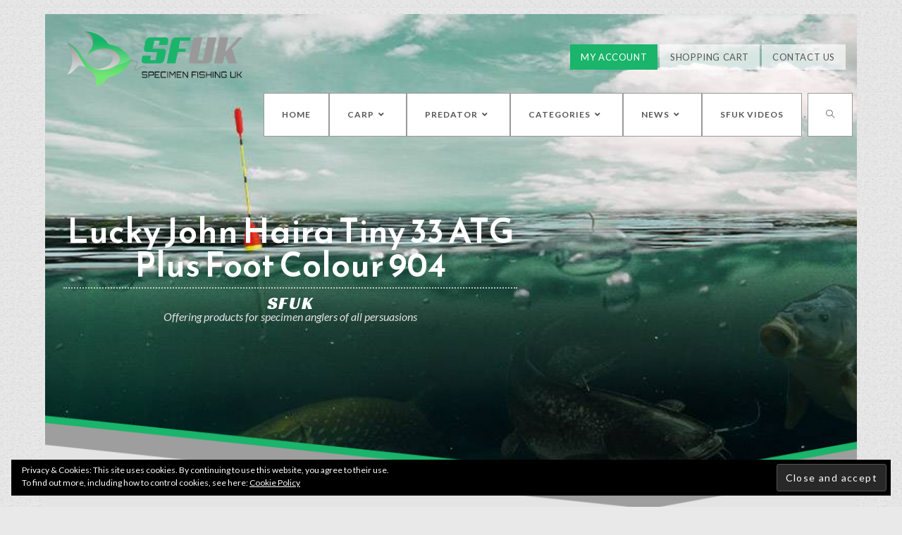

--- FILE ---
content_type: text/html; charset=UTF-8
request_url: https://specimenfishing-uk.com/product/lucky-john-haira-tiny-33-atg-plus-foot-colour-904/
body_size: 27817
content:

<!DOCTYPE html>
<html class="html" lang="en-GB"itemscope="itemscope" itemtype="https://schema.org/WebPage">
<head>
	
<script async src="https://www.googletagmanager.com/gtag/js?id=UA-138347753-1"></script>
<script>
  window.dataLayer = window.dataLayer || [];
  function gtag(){dataLayer.push(arguments);}
  gtag('js', new Date());

  gtag('config', 'UA-138347753-1');
</script>

	<meta charset="UTF-8">
	<link rel="profile" href="http://gmpg.org/xfn/11">

	<meta name='robots' content='index, follow, max-image-preview:large, max-snippet:-1, max-video-preview:-1' />
<script>window._wca = window._wca || [];</script>
<meta name="viewport" content="width=device-width, initial-scale=1">
	
	<title>Lucky John Haira Tiny 33 ATG Plus Foot Colour 904 - Specimen Fishing UK</title>
	<link rel="canonical" href="https://specimenfishing-uk.com/product/lucky-john-haira-tiny-33-atg-plus-foot-colour-904/" />
	<meta property="og:locale" content="en_GB" />
	<meta property="og:type" content="article" />
	<meta property="og:title" content="Lucky John Haira Tiny 33 ATG Plus Foot Colour 904 - Specimen Fishing UK" />
	<meta property="og:description" content="This lure is designed especially for Area Trout Game Fishing. It is equipped with sharp, fine wire barbless single hooks for catch and release trout fishing. The lure is structurally different to the Haira Plus One lure in that it does not feature the magnetic OSC and MCS systems. Size 33mm Weight 4g Max Depth [&hellip;]" />
	<meta property="og:url" content="https://specimenfishing-uk.com/product/lucky-john-haira-tiny-33-atg-plus-foot-colour-904/" />
	<meta property="og:site_name" content="Specimen Fishing UK" />
	<meta property="article:publisher" content="https://www.facebook.com/specimenfishinguk/" />
	<meta property="article:modified_time" content="2024-05-27T08:46:42+00:00" />
	<meta name="twitter:card" content="summary_large_image" />
	<meta name="twitter:image" content="https://i0.wp.com/specimenfishing-uk.com/wp-content/uploads/2024/05/Lucky-John-Haira-Tiny-33-ATG-Plus-foot-904.webp?fit=1200%2C900&amp;ssl=1" />
	<meta name="twitter:label1" content="Estimated reading time" />
	<meta name="twitter:data1" content="1 minute" />
	<script type="application/ld+json" class="yoast-schema-graph">{"@context":"https://schema.org","@graph":[{"@type":"WebSite","@id":"http://specimenfishing-uk.com/#website","url":"http://specimenfishing-uk.com/","name":"Specimen Fishing UK","description":"","potentialAction":[{"@type":"SearchAction","target":{"@type":"EntryPoint","urlTemplate":"http://specimenfishing-uk.com/?s={search_term_string}"},"query-input":"required name=search_term_string"}],"inLanguage":"en-GB"},{"@type":"ImageObject","@id":"https://specimenfishing-uk.com/product/lucky-john-haira-tiny-33-atg-plus-foot-colour-904/#primaryimage","inLanguage":"en-GB","url":"https://i0.wp.com/specimenfishing-uk.com/wp-content/uploads/2024/05/Lucky-John-Haira-Tiny-33-ATG-Plus-foot-904.webp?fit=1200%2C900&ssl=1","contentUrl":"https://i0.wp.com/specimenfishing-uk.com/wp-content/uploads/2024/05/Lucky-John-Haira-Tiny-33-ATG-Plus-foot-904.webp?fit=1200%2C900&ssl=1","width":1200,"height":900},{"@type":"WebPage","@id":"https://specimenfishing-uk.com/product/lucky-john-haira-tiny-33-atg-plus-foot-colour-904/#webpage","url":"https://specimenfishing-uk.com/product/lucky-john-haira-tiny-33-atg-plus-foot-colour-904/","name":"Lucky John Haira Tiny 33 ATG Plus Foot Colour 904 - Specimen Fishing UK","isPartOf":{"@id":"http://specimenfishing-uk.com/#website"},"primaryImageOfPage":{"@id":"https://specimenfishing-uk.com/product/lucky-john-haira-tiny-33-atg-plus-foot-colour-904/#primaryimage"},"datePublished":"2024-05-27T08:45:57+00:00","dateModified":"2024-05-27T08:46:42+00:00","breadcrumb":{"@id":"https://specimenfishing-uk.com/product/lucky-john-haira-tiny-33-atg-plus-foot-colour-904/#breadcrumb"},"inLanguage":"en-GB","potentialAction":[{"@type":"ReadAction","target":["https://specimenfishing-uk.com/product/lucky-john-haira-tiny-33-atg-plus-foot-colour-904/"]}]},{"@type":"BreadcrumbList","@id":"https://specimenfishing-uk.com/product/lucky-john-haira-tiny-33-atg-plus-foot-colour-904/#breadcrumb","itemListElement":[{"@type":"ListItem","position":1,"name":"Home","item":"http://specimenfishing-uk.com/"},{"@type":"ListItem","position":2,"name":"Specimen Fishing Tackle &#8211; Products","item":"http://specimenfishing-uk.com/shop/"},{"@type":"ListItem","position":3,"name":"Lucky John Haira Tiny 33 ATG Plus Foot Colour 904"}]}]}</script>
	


<link rel='dns-prefetch' href='//stats.wp.com' />
<link rel='dns-prefetch' href='//fonts.googleapis.com' />
<link rel='dns-prefetch' href='//v0.wordpress.com' />
<link rel='dns-prefetch' href='//c0.wp.com' />
<link rel='dns-prefetch' href='//i0.wp.com' />
<link rel='stylesheet' id='wp-block-library-css'  href='https://c0.wp.com/c/5.9.12/wp-includes/css/dist/block-library/style.min.css' media='all' />
<style id='wp-block-library-inline-css'>
.has-text-align-justify{text-align:justify;}
</style>
<style id='wp-block-library-theme-inline-css'>
.wp-block-audio figcaption{color:#555;font-size:13px;text-align:center}.is-dark-theme .wp-block-audio figcaption{color:hsla(0,0%,100%,.65)}.wp-block-code>code{font-family:Menlo,Consolas,monaco,monospace;color:#1e1e1e;padding:.8em 1em;border:1px solid #ddd;border-radius:4px}.wp-block-embed figcaption{color:#555;font-size:13px;text-align:center}.is-dark-theme .wp-block-embed figcaption{color:hsla(0,0%,100%,.65)}.blocks-gallery-caption{color:#555;font-size:13px;text-align:center}.is-dark-theme .blocks-gallery-caption{color:hsla(0,0%,100%,.65)}.wp-block-image figcaption{color:#555;font-size:13px;text-align:center}.is-dark-theme .wp-block-image figcaption{color:hsla(0,0%,100%,.65)}.wp-block-pullquote{border-top:4px solid;border-bottom:4px solid;margin-bottom:1.75em;color:currentColor}.wp-block-pullquote__citation,.wp-block-pullquote cite,.wp-block-pullquote footer{color:currentColor;text-transform:uppercase;font-size:.8125em;font-style:normal}.wp-block-quote{border-left:.25em solid;margin:0 0 1.75em;padding-left:1em}.wp-block-quote cite,.wp-block-quote footer{color:currentColor;font-size:.8125em;position:relative;font-style:normal}.wp-block-quote.has-text-align-right{border-left:none;border-right:.25em solid;padding-left:0;padding-right:1em}.wp-block-quote.has-text-align-center{border:none;padding-left:0}.wp-block-quote.is-large,.wp-block-quote.is-style-large,.wp-block-quote.is-style-plain{border:none}.wp-block-search .wp-block-search__label{font-weight:700}.wp-block-group:where(.has-background){padding:1.25em 2.375em}.wp-block-separator{border:none;border-bottom:2px solid;margin-left:auto;margin-right:auto;opacity:.4}.wp-block-separator:not(.is-style-wide):not(.is-style-dots){width:100px}.wp-block-separator.has-background:not(.is-style-dots){border-bottom:none;height:1px}.wp-block-separator.has-background:not(.is-style-wide):not(.is-style-dots){height:2px}.wp-block-table thead{border-bottom:3px solid}.wp-block-table tfoot{border-top:3px solid}.wp-block-table td,.wp-block-table th{padding:.5em;border:1px solid;word-break:normal}.wp-block-table figcaption{color:#555;font-size:13px;text-align:center}.is-dark-theme .wp-block-table figcaption{color:hsla(0,0%,100%,.65)}.wp-block-video figcaption{color:#555;font-size:13px;text-align:center}.is-dark-theme .wp-block-video figcaption{color:hsla(0,0%,100%,.65)}.wp-block-template-part.has-background{padding:1.25em 2.375em;margin-top:0;margin-bottom:0}
</style>
<link rel='stylesheet' id='mediaelement-css'  href='https://c0.wp.com/c/5.9.12/wp-includes/js/mediaelement/mediaelementplayer-legacy.min.css' media='all' />
<link rel='stylesheet' id='wp-mediaelement-css'  href='https://c0.wp.com/c/5.9.12/wp-includes/js/mediaelement/wp-mediaelement.min.css' media='all' />
<link rel='stylesheet' id='wc-blocks-vendors-style-css'  href='https://specimenfishing-uk.com/wp-content/plugins/woo-gutenberg-products-block/build/wc-blocks-vendors-style.css?ver=6.8.0' media='all' />
<link rel='stylesheet' id='wc-blocks-style-css'  href='https://specimenfishing-uk.com/wp-content/plugins/woo-gutenberg-products-block/build/wc-blocks-style.css?ver=6.8.0' media='all' />
<style id='global-styles-inline-css'>
body{--wp--preset--color--black: #000000;--wp--preset--color--cyan-bluish-gray: #abb8c3;--wp--preset--color--white: #ffffff;--wp--preset--color--pale-pink: #f78da7;--wp--preset--color--vivid-red: #cf2e2e;--wp--preset--color--luminous-vivid-orange: #ff6900;--wp--preset--color--luminous-vivid-amber: #fcb900;--wp--preset--color--light-green-cyan: #7bdcb5;--wp--preset--color--vivid-green-cyan: #00d084;--wp--preset--color--pale-cyan-blue: #8ed1fc;--wp--preset--color--vivid-cyan-blue: #0693e3;--wp--preset--color--vivid-purple: #9b51e0;--wp--preset--gradient--vivid-cyan-blue-to-vivid-purple: linear-gradient(135deg,rgba(6,147,227,1) 0%,rgb(155,81,224) 100%);--wp--preset--gradient--light-green-cyan-to-vivid-green-cyan: linear-gradient(135deg,rgb(122,220,180) 0%,rgb(0,208,130) 100%);--wp--preset--gradient--luminous-vivid-amber-to-luminous-vivid-orange: linear-gradient(135deg,rgba(252,185,0,1) 0%,rgba(255,105,0,1) 100%);--wp--preset--gradient--luminous-vivid-orange-to-vivid-red: linear-gradient(135deg,rgba(255,105,0,1) 0%,rgb(207,46,46) 100%);--wp--preset--gradient--very-light-gray-to-cyan-bluish-gray: linear-gradient(135deg,rgb(238,238,238) 0%,rgb(169,184,195) 100%);--wp--preset--gradient--cool-to-warm-spectrum: linear-gradient(135deg,rgb(74,234,220) 0%,rgb(151,120,209) 20%,rgb(207,42,186) 40%,rgb(238,44,130) 60%,rgb(251,105,98) 80%,rgb(254,248,76) 100%);--wp--preset--gradient--blush-light-purple: linear-gradient(135deg,rgb(255,206,236) 0%,rgb(152,150,240) 100%);--wp--preset--gradient--blush-bordeaux: linear-gradient(135deg,rgb(254,205,165) 0%,rgb(254,45,45) 50%,rgb(107,0,62) 100%);--wp--preset--gradient--luminous-dusk: linear-gradient(135deg,rgb(255,203,112) 0%,rgb(199,81,192) 50%,rgb(65,88,208) 100%);--wp--preset--gradient--pale-ocean: linear-gradient(135deg,rgb(255,245,203) 0%,rgb(182,227,212) 50%,rgb(51,167,181) 100%);--wp--preset--gradient--electric-grass: linear-gradient(135deg,rgb(202,248,128) 0%,rgb(113,206,126) 100%);--wp--preset--gradient--midnight: linear-gradient(135deg,rgb(2,3,129) 0%,rgb(40,116,252) 100%);--wp--preset--duotone--dark-grayscale: url('#wp-duotone-dark-grayscale');--wp--preset--duotone--grayscale: url('#wp-duotone-grayscale');--wp--preset--duotone--purple-yellow: url('#wp-duotone-purple-yellow');--wp--preset--duotone--blue-red: url('#wp-duotone-blue-red');--wp--preset--duotone--midnight: url('#wp-duotone-midnight');--wp--preset--duotone--magenta-yellow: url('#wp-duotone-magenta-yellow');--wp--preset--duotone--purple-green: url('#wp-duotone-purple-green');--wp--preset--duotone--blue-orange: url('#wp-duotone-blue-orange');--wp--preset--font-size--small: 13px;--wp--preset--font-size--medium: 20px;--wp--preset--font-size--large: 36px;--wp--preset--font-size--x-large: 42px;}.has-black-color{color: var(--wp--preset--color--black) !important;}.has-cyan-bluish-gray-color{color: var(--wp--preset--color--cyan-bluish-gray) !important;}.has-white-color{color: var(--wp--preset--color--white) !important;}.has-pale-pink-color{color: var(--wp--preset--color--pale-pink) !important;}.has-vivid-red-color{color: var(--wp--preset--color--vivid-red) !important;}.has-luminous-vivid-orange-color{color: var(--wp--preset--color--luminous-vivid-orange) !important;}.has-luminous-vivid-amber-color{color: var(--wp--preset--color--luminous-vivid-amber) !important;}.has-light-green-cyan-color{color: var(--wp--preset--color--light-green-cyan) !important;}.has-vivid-green-cyan-color{color: var(--wp--preset--color--vivid-green-cyan) !important;}.has-pale-cyan-blue-color{color: var(--wp--preset--color--pale-cyan-blue) !important;}.has-vivid-cyan-blue-color{color: var(--wp--preset--color--vivid-cyan-blue) !important;}.has-vivid-purple-color{color: var(--wp--preset--color--vivid-purple) !important;}.has-black-background-color{background-color: var(--wp--preset--color--black) !important;}.has-cyan-bluish-gray-background-color{background-color: var(--wp--preset--color--cyan-bluish-gray) !important;}.has-white-background-color{background-color: var(--wp--preset--color--white) !important;}.has-pale-pink-background-color{background-color: var(--wp--preset--color--pale-pink) !important;}.has-vivid-red-background-color{background-color: var(--wp--preset--color--vivid-red) !important;}.has-luminous-vivid-orange-background-color{background-color: var(--wp--preset--color--luminous-vivid-orange) !important;}.has-luminous-vivid-amber-background-color{background-color: var(--wp--preset--color--luminous-vivid-amber) !important;}.has-light-green-cyan-background-color{background-color: var(--wp--preset--color--light-green-cyan) !important;}.has-vivid-green-cyan-background-color{background-color: var(--wp--preset--color--vivid-green-cyan) !important;}.has-pale-cyan-blue-background-color{background-color: var(--wp--preset--color--pale-cyan-blue) !important;}.has-vivid-cyan-blue-background-color{background-color: var(--wp--preset--color--vivid-cyan-blue) !important;}.has-vivid-purple-background-color{background-color: var(--wp--preset--color--vivid-purple) !important;}.has-black-border-color{border-color: var(--wp--preset--color--black) !important;}.has-cyan-bluish-gray-border-color{border-color: var(--wp--preset--color--cyan-bluish-gray) !important;}.has-white-border-color{border-color: var(--wp--preset--color--white) !important;}.has-pale-pink-border-color{border-color: var(--wp--preset--color--pale-pink) !important;}.has-vivid-red-border-color{border-color: var(--wp--preset--color--vivid-red) !important;}.has-luminous-vivid-orange-border-color{border-color: var(--wp--preset--color--luminous-vivid-orange) !important;}.has-luminous-vivid-amber-border-color{border-color: var(--wp--preset--color--luminous-vivid-amber) !important;}.has-light-green-cyan-border-color{border-color: var(--wp--preset--color--light-green-cyan) !important;}.has-vivid-green-cyan-border-color{border-color: var(--wp--preset--color--vivid-green-cyan) !important;}.has-pale-cyan-blue-border-color{border-color: var(--wp--preset--color--pale-cyan-blue) !important;}.has-vivid-cyan-blue-border-color{border-color: var(--wp--preset--color--vivid-cyan-blue) !important;}.has-vivid-purple-border-color{border-color: var(--wp--preset--color--vivid-purple) !important;}.has-vivid-cyan-blue-to-vivid-purple-gradient-background{background: var(--wp--preset--gradient--vivid-cyan-blue-to-vivid-purple) !important;}.has-light-green-cyan-to-vivid-green-cyan-gradient-background{background: var(--wp--preset--gradient--light-green-cyan-to-vivid-green-cyan) !important;}.has-luminous-vivid-amber-to-luminous-vivid-orange-gradient-background{background: var(--wp--preset--gradient--luminous-vivid-amber-to-luminous-vivid-orange) !important;}.has-luminous-vivid-orange-to-vivid-red-gradient-background{background: var(--wp--preset--gradient--luminous-vivid-orange-to-vivid-red) !important;}.has-very-light-gray-to-cyan-bluish-gray-gradient-background{background: var(--wp--preset--gradient--very-light-gray-to-cyan-bluish-gray) !important;}.has-cool-to-warm-spectrum-gradient-background{background: var(--wp--preset--gradient--cool-to-warm-spectrum) !important;}.has-blush-light-purple-gradient-background{background: var(--wp--preset--gradient--blush-light-purple) !important;}.has-blush-bordeaux-gradient-background{background: var(--wp--preset--gradient--blush-bordeaux) !important;}.has-luminous-dusk-gradient-background{background: var(--wp--preset--gradient--luminous-dusk) !important;}.has-pale-ocean-gradient-background{background: var(--wp--preset--gradient--pale-ocean) !important;}.has-electric-grass-gradient-background{background: var(--wp--preset--gradient--electric-grass) !important;}.has-midnight-gradient-background{background: var(--wp--preset--gradient--midnight) !important;}.has-small-font-size{font-size: var(--wp--preset--font-size--small) !important;}.has-medium-font-size{font-size: var(--wp--preset--font-size--medium) !important;}.has-large-font-size{font-size: var(--wp--preset--font-size--large) !important;}.has-x-large-font-size{font-size: var(--wp--preset--font-size--x-large) !important;}
</style>
<link rel='stylesheet' id='pwb-styles-frontend-css'  href='https://specimenfishing-uk.com/wp-content/plugins/perfect-woocommerce-brands/assets/css/styles-frontend.min.css?ver=2.0.4' media='all' />
<link rel='stylesheet' id='sp-news-public-css'  href='https://specimenfishing-uk.com/wp-content/plugins/sp-news-and-widget/assets/css/sp-news-public.css?ver=4.5.3.1' media='all' />
<link rel='stylesheet' id='photoswipe-css'  href='https://c0.wp.com/p/woocommerce/6.1.2/assets/css/photoswipe/photoswipe.min.css' media='all' />
<link rel='stylesheet' id='photoswipe-default-skin-css'  href='https://c0.wp.com/p/woocommerce/6.1.2/assets/css/photoswipe/default-skin/default-skin.min.css' media='all' />
<style id='woocommerce-inline-inline-css'>
.woocommerce form .form-row .required { visibility: visible; }
</style>
<link rel='stylesheet' id='aws-style-css'  href='https://specimenfishing-uk.com/wp-content/plugins/advanced-woo-search/assets/css/common.css?ver=2.63' media='all' />
<link rel='stylesheet' id='88d4836ef-css'  href='https://specimenfishing-uk.com/wp-content/uploads/essential-addons-elementor/734e5f942.min.css?ver=1768897679' media='all' />
<link rel='stylesheet' id='wc-gateway-ppec-frontend-css'  href='https://specimenfishing-uk.com/wp-content/plugins/woocommerce-gateway-paypal-express-checkout/assets/css/wc-gateway-ppec-frontend.css?ver=2.1.3' media='all' />
<link rel='stylesheet' id='xoo-wsc-fonts-css'  href='https://specimenfishing-uk.com/wp-content/plugins/side-cart-woocommerce/assets/css/xoo-wsc-fonts.css?ver=2.1' media='all' />
<link rel='stylesheet' id='xoo-wsc-style-css'  href='https://specimenfishing-uk.com/wp-content/plugins/side-cart-woocommerce/assets/css/xoo-wsc-style.css?ver=2.1' media='all' />
<style id='xoo-wsc-style-inline-css'>

.xoo-wsc-sp-left-col img{
	max-width: 80px;
}

.xoo-wsc-sp-right-col{
	font-size: 14px;
}

.xoo-wsc-sp-container{
	background-color: #eee;
}


 

.xoo-wsc-footer{
	background-color: #ffffff;
	color: #000000;
	padding: 10px 20px;
}

.xoo-wsc-footer, .xoo-wsc-footer a, .xoo-wsc-footer .amount{
	font-size: 18px;
}

.xoo-wsc-ft-buttons-cont{
	grid-template-columns: auto;
}

.xoo-wsc-basket{
	bottom: 12px;
	right: 0px;
	background-color: #ffffff;
	color: #000000;
	box-shadow: 0 1px 4px 0;
	border-radius: 50%}

.xoo-wsc-bki{
	font-size: 30px}

.xoo-wsc-items-count{
	top: -12px;
	left: -12px;
}

.xoo-wsc-items-count, .xoo-wsc-sc-count{
	background-color: #000000;
	color: #ffffff;
}

.xoo-wsc-container, .xoo-wsc-slider{
	max-width: 320px;
	right: -320px;
	top: 0;bottom: 0;
	bottom: 0;
	font-family: }


.xoo-wsc-cart-active .xoo-wsc-container, .xoo-wsc-slider-active .xoo-wsc-slider{
	right: 0;
}


.xoo-wsc-cart-active .xoo-wsc-basket{
	right: 320px;
}

.xoo-wsc-slider{
	right: -320px;
}

span.xoo-wsch-close {
    font-size: 16px;
    right: 10px;
}

.xoo-wsch-top{
	justify-content: center;
}

.xoo-wsch-text{
	font-size: 20px;
}

.xoo-wsc-header{
	color: #000000;
	background-color: #ffffff;
}

.xoo-wsc-sb-bar > span{
	background-color: #1e73be;
}

.xoo-wsc-body{
	background-color: #ffffff;
}

.xoo-wsc-body, .xoo-wsc-body span.amount, .xoo-wsc-body a{
	font-size: 16px;
	color: #000000;
}

.xoo-wsc-product{
	padding: 20px 15px;
}

.xoo-wsc-img-col{
	width: 30%;
}
.xoo-wsc-sum-col{
	width: 70%;
}

.xoo-wsc-sum-col{
	justify-content: center;
}

/***** Quantity *****/

.xoo-wsc-qty-box{
	max-width: 75px;
}

.xoo-wsc-qty-box.xoo-wsc-qtb-square{
	border-color: #000000;
}

input[type="number"].xoo-wsc-qty{
	border-color: #000000;
	background-color: #ffffff;
	color: #000000;
	height: 28px;
	line-height: 28px;
}

input[type="number"].xoo-wsc-qty, .xoo-wsc-qtb-square{
	border-width: 1px;
	border-style: solid;
}
.xoo-wsc-chng{
	background-color: #ffffff;
	color: #000000;
}
</style>
<link rel='stylesheet' id='oceanwp-style-css'  href='https://specimenfishing-uk.com/wp-content/themes/oceanwp/assets/css/style.min.css?ver=1.0' media='all' />
<style id='oceanwp-style-inline-css'>

		.page-template-builder-fullwidth-std .page-header {
			display: none;
		}
	
</style>
<link rel='stylesheet' id='child-style-css'  href='https://specimenfishing-uk.com/wp-content/themes/oceanwp-child-theme-master/style.css?ver=5.9.12' media='all' />
<link rel='stylesheet' id='elementor-frontend-legacy-css'  href='https://specimenfishing-uk.com/wp-content/plugins/elementor/assets/css/frontend-legacy.min.css?ver=3.5.4' media='all' />
<link rel='stylesheet' id='elementor-frontend-css'  href='https://specimenfishing-uk.com/wp-content/plugins/elementor/assets/css/frontend.min.css?ver=3.5.4' media='all' />
<link rel='stylesheet' id='elementor-post-938-css'  href='https://specimenfishing-uk.com/wp-content/uploads/elementor/css/post-938.css?ver=1664383496' media='all' />
<link rel='stylesheet' id='oceanwp-woo-mini-cart-css'  href='https://specimenfishing-uk.com/wp-content/themes/oceanwp/assets/css/woo/woo-mini-cart.min.css?ver=5.9.12' media='all' />
<link rel='stylesheet' id='font-awesome-css'  href='https://specimenfishing-uk.com/wp-content/themes/oceanwp/assets/fonts/fontawesome/css/all.min.css?ver=5.15.1' media='all' />
<link rel='stylesheet' id='simple-line-icons-css'  href='https://specimenfishing-uk.com/wp-content/themes/oceanwp/assets/css/third/simple-line-icons.min.css?ver=2.4.0' media='all' />
<link rel='stylesheet' id='oceanwp-hamburgers-css'  href='https://specimenfishing-uk.com/wp-content/themes/oceanwp/assets/css/third/hamburgers/hamburgers.min.css?ver=1.0' media='all' />
<link rel='stylesheet' id='oceanwp-collapse-css'  href='https://specimenfishing-uk.com/wp-content/themes/oceanwp/assets/css/third/hamburgers/types/collapse.css?ver=1.0' media='all' />
<link rel='stylesheet' id='fontawesome-css'  href='https://specimenfishing-uk.com/wp-content/themes/oceanwp/inc/customizer/assets/css/fontawesome-all.min.css?ver=5.8.2' media='all' />
<link rel='stylesheet' id='oceanwp-google-font-lato-css'  href='//fonts.googleapis.com/css?family=Lato%3A100%2C200%2C300%2C400%2C500%2C600%2C700%2C800%2C900%2C100i%2C200i%2C300i%2C400i%2C500i%2C600i%2C700i%2C800i%2C900i&#038;subset=latin&#038;display=swap&#038;ver=5.9.12' media='all' />
<link rel='stylesheet' id='oceanwp-google-font-reem-kufi-css'  href='//fonts.googleapis.com/css?family=Reem+Kufi%3A100%2C200%2C300%2C400%2C500%2C600%2C700%2C800%2C900%2C100i%2C200i%2C300i%2C400i%2C500i%2C600i%2C700i%2C800i%2C900i&#038;subset=latin&#038;display=swap&#038;ver=5.9.12' media='all' />
<link rel='stylesheet' id='all-in-one-video-gallery-backward-compatibility-css'  href='https://specimenfishing-uk.com/wp-content/plugins/all-in-one-video-gallery/public/assets/css/backward-compatibility.css?ver=2.5.0' media='all' />
<link rel='stylesheet' id='all-in-one-video-gallery-public-css'  href='https://specimenfishing-uk.com/wp-content/plugins/all-in-one-video-gallery/public/assets/css/public.css?ver=2.5.0' media='all' />
<link rel='stylesheet' id='woo-variation-swatches-css'  href='https://specimenfishing-uk.com/wp-content/plugins/woo-variation-swatches/assets/css/frontend.min.css?ver=1.1.19' media='all' />
<style id='woo-variation-swatches-inline-css'>
.variable-item:not(.radio-variable-item) { width : 30px; height : 30px; } .wvs-style-squared .button-variable-item { min-width : 30px; } .button-variable-item span { font-size : 16px; }
</style>
<link rel='stylesheet' id='woo-variation-swatches-theme-override-css'  href='https://specimenfishing-uk.com/wp-content/plugins/woo-variation-swatches/assets/css/wvs-theme-override.min.css?ver=1.1.19' media='all' />
<link rel='stylesheet' id='woo-variation-swatches-tooltip-css'  href='https://specimenfishing-uk.com/wp-content/plugins/woo-variation-swatches/assets/css/frontend-tooltip.min.css?ver=1.1.19' media='all' />
<link rel='stylesheet' id='oceanwp-woocommerce-css'  href='https://specimenfishing-uk.com/wp-content/themes/oceanwp/assets/css/woo/woocommerce.min.css?ver=5.9.12' media='all' />
<link rel='stylesheet' id='oceanwp-woo-star-font-css'  href='https://specimenfishing-uk.com/wp-content/themes/oceanwp/assets/css/woo/woo-star-font.min.css?ver=5.9.12' media='all' />
<link rel='stylesheet' id='oceanwp-woo-quick-view-css'  href='https://specimenfishing-uk.com/wp-content/themes/oceanwp/assets/css/woo/woo-quick-view.min.css?ver=5.9.12' media='all' />
<link rel='stylesheet' id='oceanwp-woo-floating-bar-css'  href='https://specimenfishing-uk.com/wp-content/themes/oceanwp/assets/css/woo/woo-floating-bar.min.css?ver=5.9.12' media='all' />
<link rel='stylesheet' id='shiftnav-css'  href='https://specimenfishing-uk.com/wp-content/plugins/shiftnav-responsive-mobile-menu/assets/css/shiftnav.min.css?ver=1.7.1' media='all' />
<link rel='stylesheet' id='shiftnav-light-css'  href='https://specimenfishing-uk.com/wp-content/plugins/shiftnav-responsive-mobile-menu/assets/css/skins/light.css?ver=1.7.1' media='all' />
<link rel='stylesheet' id='oe-widgets-style-css'  href='https://specimenfishing-uk.com/wp-content/plugins/ocean-extra/assets/css/widgets.css?ver=5.9.12' media='all' />
<link rel='stylesheet' id='ops-product-share-style-css'  href='https://specimenfishing-uk.com/wp-content/plugins/ocean-product-sharing/assets/css/style.min.css?ver=5.9.12' media='all' />
<link rel='stylesheet' id='oss-social-share-style-css'  href='https://specimenfishing-uk.com/wp-content/plugins/ocean-social-sharing/assets/css/style.min.css?ver=5.9.12' media='all' />
<link rel='stylesheet' id='google-fonts-1-css'  href='https://fonts.googleapis.com/css?family=Racing+Sans+One%3A100%2C100italic%2C200%2C200italic%2C300%2C300italic%2C400%2C400italic%2C500%2C500italic%2C600%2C600italic%2C700%2C700italic%2C800%2C800italic%2C900%2C900italic&#038;display=auto&#038;ver=5.9.12' media='all' />
<link rel='stylesheet' id='jetpack_css-css'  href='https://c0.wp.com/p/jetpack/10.5.3/css/jetpack.css' media='all' />
<script type="text/template" id="tmpl-variation-template">
	<div class="woocommerce-variation-description">{{{ data.variation.variation_description }}}</div>
	<div class="woocommerce-variation-price">{{{ data.variation.price_html }}}</div>
	<div class="woocommerce-variation-availability">{{{ data.variation.availability_html }}}</div>
</script>
<script type="text/template" id="tmpl-unavailable-variation-template">
	<p>Sorry, this product is unavailable. Please choose a different combination.</p>
</script>
<script src='https://c0.wp.com/c/5.9.12/wp-includes/js/jquery/jquery.min.js' id='jquery-core-js'></script>
<script src='https://c0.wp.com/c/5.9.12/wp-includes/js/jquery/jquery-migrate.min.js' id='jquery-migrate-js'></script>
<script   defer src='https://stats.wp.com/s-202604.js' id='woocommerce-analytics-js'></script>
<script src='https://specimenfishing-uk.com/wp-content/themes/oceanwp/assets/js/vendors/smoothscroll.min.js?ver=1.0' id='ow-smoothscroll-js'></script>
<link rel="alternate" type="application/json+oembed" href="https://specimenfishing-uk.com/wp-json/oembed/1.0/embed?url=https%3A%2F%2Fspecimenfishing-uk.com%2Fproduct%2Flucky-john-haira-tiny-33-atg-plus-foot-colour-904%2F" />
<link rel="alternate" type="text/xml+oembed" href="https://specimenfishing-uk.com/wp-json/oembed/1.0/embed?url=https%3A%2F%2Fspecimenfishing-uk.com%2Fproduct%2Flucky-john-haira-tiny-33-atg-plus-foot-colour-904%2F&#038;format=xml" />
        <script type="text/javascript">
            ( function () {
                window.lae_fs = { can_use_premium_code: false};
            } )();
        </script>
        
<style>
/* Add your CSS code here.

For example:
.example {
    color: red;
}

For brushing up on your CSS knowledge, check out http://www.w3schools.com/css/css_syntax.asp

End of comment */ 
.aws-wrapper input {margin-top:15px!important;border: 2px solid #ffffff;border-radius:5px;padding:10px;}

</style>


	
	<style type="text/css" id="shiftnav-dynamic-css">

	@media only screen and (min-width:1025px){ #shiftnav-toggle-main, .shiftnav-toggle-mobile{ display:none; } .shiftnav-wrap { padding-top:0 !important; } }
	@media only screen and (max-width:1024px){ .main-nav-section{ display:none !important; } }

/** ShiftNav Custom Menu Styles (Customizer) **/
/* togglebar */
#shiftnav-toggle-main { background:#ffffff; color:#1ab46b; }
#shiftnav-toggle-main.shiftnav-toggle-main-entire-bar:before, #shiftnav-toggle-main .shiftnav-toggle-burger { font-size:30px; }


/** ShiftNav Custom Tweaks (General Settings) **/
#shiftnav-toggle-main {
background:#fff;
}
.shiftnav.shiftnav-skin-light .shiftnav-site-title {
    font-size: 24px;
    text-align: left;
    padding: 40px 25px;
    font-weight: normal;
    color: #333333;
}
.shiftnav.shiftnav-skin-light ul.shiftnav-menu li.menu-item.current-menu-item > .shiftnav-target, .shiftnav.shiftnav-skin-light ul.shiftnav-menu li.menu-item ul.sub-menu .current-menu-item > .shiftnav-target {
    color: #ffffff;
    background: #1ab46b;
}
.shiftnav.shiftnav-skin-light ul.shiftnav-menu ul.sub-menu {
    color: #999999;
    background: #f2f2f2;
}
.shiftnav.shiftnav-skin-light ul.shiftnav-menu.shiftnav-active-highlight li.menu-item > .shiftnav-target:active {
    background: #999;
}
/* Status: Loaded from Transient */

	</style>
	

	<style type='text/css'>img#wpstats{display:none}</style>
		<noscript><style>.woocommerce-product-gallery{ opacity: 1 !important; }</style></noscript>
	<link rel="icon" href="https://i0.wp.com/specimenfishing-uk.com/wp-content/uploads/2019/04/cropped-fav.png?fit=32%2C32&#038;ssl=1" sizes="32x32" />
<link rel="icon" href="https://i0.wp.com/specimenfishing-uk.com/wp-content/uploads/2019/04/cropped-fav.png?fit=192%2C192&#038;ssl=1" sizes="192x192" />
<link rel="apple-touch-icon" href="https://i0.wp.com/specimenfishing-uk.com/wp-content/uploads/2019/04/cropped-fav.png?fit=180%2C180&#038;ssl=1" />
<meta name="msapplication-TileImage" content="https://i0.wp.com/specimenfishing-uk.com/wp-content/uploads/2019/04/cropped-fav.png?fit=270%2C270&#038;ssl=1" />
<style type="text/css" id="wp-custom-css">/* Hero Title */.elementor-element.hero-title .elementor-widget-container{display:inline-block}/* Footer Callout */.store-callout .icon-box-icon,.store-callout .icon-box-heading{display:table-cell;vertical-align:middle}.store-callout .icon-box-icon{height:1em;width:1em;line-height:1em}.store-callout .icon-box-icon i{color:#5b4f4f;font-size:34px;margin-right:15px}.store-callout .icon-box-heading{font-size:15px;font-weight:400;margin:0;color:#ffffff;letter-spacing:1px;text-transform:capitalize}@media screen and (max-width:767px){.store-callout .icon-box-icon{display:none}.store-callout .icon-box-heading{display:block;text-align:center}}/* Footer Borders */#footer-widgets .contact-info-widget i,#footer-widgets .oceanwp-recent-posts li,#footer-widgets .social-widget li a,#footer-widgets .woocommerce ul.product_list_widget li{border-color:rgba(255,255,255,0.2)}/* Footer Products */#footer-widgets .price del,#footer-widgets del .amount{color:#ddd}/* Footer Tags */#footer-widgets .tagcloud a{background-color:rgba(255,255,255,0.1);border-color:rgba(255,255,255,0.1)}#footer-widgets .tagcloud a:hover{background-color:rgba(255,255,255,0.2);color:#fff;border-color:rgba(255,255,255,0.2)}</style>
<style type="text/css">
.page-header{background-color:rgba(50,43,43,0)}/* General CSS */.woocommerce-MyAccount-navigation ul li a:before,.woocommerce-checkout .woocommerce-info a,.woocommerce-checkout #payment ul.payment_methods .wc_payment_method>input[type=radio]:first-child:checked+label:before,.woocommerce-checkout #payment .payment_method_paypal .about_paypal,.woocommerce ul.products li.product li.category a:hover,.woocommerce ul.products li.product .button:hover,.woocommerce ul.products li.product .product-inner .added_to_cart:hover,.product_meta .posted_in a:hover,.product_meta .tagged_as a:hover,.woocommerce div.product .woocommerce-tabs ul.tabs li a:hover,.woocommerce div.product .woocommerce-tabs ul.tabs li.active a,.woocommerce .oceanwp-grid-list a.active,.woocommerce .oceanwp-grid-list a:hover,.woocommerce .oceanwp-off-canvas-filter:hover,.widget_shopping_cart ul.cart_list li .owp-grid-wrap .owp-grid a.remove:hover,.widget_product_categories li a:hover ~ .count,.widget_layered_nav li a:hover ~ .count,.woocommerce ul.products li.product:not(.product-category) .woo-entry-buttons li a:hover,a:hover,a.light:hover,.theme-heading .text::before,.theme-heading .text::after,#top-bar-content >a:hover,#top-bar-social li.oceanwp-email a:hover,#site-navigation-wrap .dropdown-menu >li >a:hover,#site-header.medium-header #medium-searchform button:hover,.oceanwp-mobile-menu-icon a:hover,.blog-entry.post .blog-entry-header .entry-title a:hover,.blog-entry.post .blog-entry-readmore a:hover,.blog-entry.thumbnail-entry .blog-entry-category a,ul.meta li a:hover,.dropcap,.single nav.post-navigation .nav-links .title,body .related-post-title a:hover,body #wp-calendar caption,body .contact-info-widget.default i,body .contact-info-widget.big-icons i,body .custom-links-widget .oceanwp-custom-links li a:hover,body .custom-links-widget .oceanwp-custom-links li a:hover:before,body .posts-thumbnails-widget li a:hover,body .social-widget li.oceanwp-email a:hover,.comment-author .comment-meta .comment-reply-link,#respond #cancel-comment-reply-link:hover,#footer-widgets .footer-box a:hover,#footer-bottom a:hover,#footer-bottom #footer-bottom-menu a:hover,.sidr a:hover,.sidr-class-dropdown-toggle:hover,.sidr-class-menu-item-has-children.active >a,.sidr-class-menu-item-has-children.active >a >.sidr-class-dropdown-toggle,input[type=checkbox]:checked:before{color:#1ab46b}.woocommerce .oceanwp-grid-list a.active .owp-icon use,.woocommerce .oceanwp-grid-list a:hover .owp-icon use,.single nav.post-navigation .nav-links .title .owp-icon use,.blog-entry.post .blog-entry-readmore a:hover .owp-icon use,body .contact-info-widget.default .owp-icon use,body .contact-info-widget.big-icons .owp-icon use{stroke:#1ab46b}.woocommerce div.product div.images .open-image,.wcmenucart-details.count,.woocommerce-message a,.woocommerce-error a,.woocommerce-info a,.woocommerce .widget_price_filter .ui-slider .ui-slider-handle,.woocommerce .widget_price_filter .ui-slider .ui-slider-range,.owp-product-nav li a.owp-nav-link:hover,.woocommerce div.product.owp-tabs-layout-vertical .woocommerce-tabs ul.tabs li a:after,.woocommerce .widget_product_categories li.current-cat >a ~ .count,.woocommerce .widget_product_categories li.current-cat >a:before,.woocommerce .widget_layered_nav li.chosen a ~ .count,.woocommerce .widget_layered_nav li.chosen a:before,#owp-checkout-timeline .active .timeline-wrapper,.bag-style:hover .wcmenucart-cart-icon .wcmenucart-count,.show-cart .wcmenucart-cart-icon .wcmenucart-count,.woocommerce ul.products li.product:not(.product-category) .image-wrap .button,input[type="button"],input[type="reset"],input[type="submit"],button[type="submit"],.button,#site-navigation-wrap .dropdown-menu >li.btn >a >span,.thumbnail:hover i,.post-quote-content,.omw-modal .omw-close-modal,body .contact-info-widget.big-icons li:hover i,body div.wpforms-container-full .wpforms-form input[type=submit],body div.wpforms-container-full .wpforms-form button[type=submit],body div.wpforms-container-full .wpforms-form .wpforms-page-button{background-color:#1ab46b}.thumbnail:hover .link-post-svg-icon{background-color:#1ab46b}body .contact-info-widget.big-icons li:hover .owp-icon{background-color:#1ab46b}.current-shop-items-dropdown{border-top-color:#1ab46b}.woocommerce div.product .woocommerce-tabs ul.tabs li.active a{border-bottom-color:#1ab46b}.wcmenucart-details.count:before{border-color:#1ab46b}.woocommerce ul.products li.product .button:hover{border-color:#1ab46b}.woocommerce ul.products li.product .product-inner .added_to_cart:hover{border-color:#1ab46b}.woocommerce div.product .woocommerce-tabs ul.tabs li.active a{border-color:#1ab46b}.woocommerce .oceanwp-grid-list a.active{border-color:#1ab46b}.woocommerce .oceanwp-grid-list a:hover{border-color:#1ab46b}.woocommerce .oceanwp-off-canvas-filter:hover{border-color:#1ab46b}.owp-product-nav li a.owp-nav-link:hover{border-color:#1ab46b}.widget_shopping_cart_content .buttons .button:first-child:hover{border-color:#1ab46b}.widget_shopping_cart ul.cart_list li .owp-grid-wrap .owp-grid a.remove:hover{border-color:#1ab46b}.widget_product_categories li a:hover ~ .count{border-color:#1ab46b}.woocommerce .widget_product_categories li.current-cat >a ~ .count{border-color:#1ab46b}.woocommerce .widget_product_categories li.current-cat >a:before{border-color:#1ab46b}.widget_layered_nav li a:hover ~ .count{border-color:#1ab46b}.woocommerce .widget_layered_nav li.chosen a ~ .count{border-color:#1ab46b}.woocommerce .widget_layered_nav li.chosen a:before{border-color:#1ab46b}#owp-checkout-timeline.arrow .active .timeline-wrapper:before{border-top-color:#1ab46b;border-bottom-color:#1ab46b}#owp-checkout-timeline.arrow .active .timeline-wrapper:after{border-left-color:#1ab46b;border-right-color:#1ab46b}.bag-style:hover .wcmenucart-cart-icon .wcmenucart-count{border-color:#1ab46b}.bag-style:hover .wcmenucart-cart-icon .wcmenucart-count:after{border-color:#1ab46b}.show-cart .wcmenucart-cart-icon .wcmenucart-count{border-color:#1ab46b}.show-cart .wcmenucart-cart-icon .wcmenucart-count:after{border-color:#1ab46b}.woocommerce ul.products li.product:not(.product-category) .woo-product-gallery .active a{border-color:#1ab46b}.woocommerce ul.products li.product:not(.product-category) .woo-product-gallery a:hover{border-color:#1ab46b}.widget-title{border-color:#1ab46b}blockquote{border-color:#1ab46b}#searchform-dropdown{border-color:#1ab46b}.dropdown-menu .sub-menu{border-color:#1ab46b}.blog-entry.large-entry .blog-entry-readmore a:hover{border-color:#1ab46b}.oceanwp-newsletter-form-wrap input[type="email"]:focus{border-color:#1ab46b}.social-widget li.oceanwp-email a:hover{border-color:#1ab46b}#respond #cancel-comment-reply-link:hover{border-color:#1ab46b}body .contact-info-widget.big-icons li:hover i{border-color:#1ab46b}#footer-widgets .oceanwp-newsletter-form-wrap input[type="email"]:focus{border-color:#1ab46b}blockquote,.wp-block-quote{border-left-color:#1ab46b}body .contact-info-widget.big-icons li:hover .owp-icon{border-color:#1ab46b}.woocommerce div.product div.images .open-image:hover,.woocommerce-error a:hover,.woocommerce-info a:hover,.woocommerce-message a:hover,.woocommerce ul.products li.product:not(.product-category) .image-wrap .button:hover,input[type="button"]:hover,input[type="reset"]:hover,input[type="submit"]:hover,button[type="submit"]:hover,input[type="button"]:focus,input[type="reset"]:focus,input[type="submit"]:focus,button[type="submit"]:focus,.button:hover,#site-navigation-wrap .dropdown-menu >li.btn >a:hover >span,.post-quote-author,.omw-modal .omw-close-modal:hover,body div.wpforms-container-full .wpforms-form input[type=submit]:hover,body div.wpforms-container-full .wpforms-form button[type=submit]:hover,body div.wpforms-container-full .wpforms-form .wpforms-page-button:hover{background-color:#999999}a:hover{color:#1ab46b}a:hover .owp-icon use{stroke:#1ab46b}.boxed-layout #wrap,.separate-layout .content-area,.separate-layout .widget-area .sidebar-box,body.separate-blog.separate-layout #blog-entries >*,body.separate-blog.separate-layout .oceanwp-pagination,body.separate-blog.separate-layout .blog-entry.grid-entry .blog-entry-inner,.has-parallax-footer:not(.separate-layout) #main{background-color:rgba(255,255,255,0)}.container{width:1400px}@media only screen and (min-width:960px){.content-area,.content-left-sidebar .content-area{width:70%}}@media only screen and (min-width:960px){.widget-area,.content-left-sidebar .widget-area{width:30%}}.page-header .page-header-title,.page-header.background-image-page-header .page-header-title{color:#000000}.site-breadcrumbs,.background-image-page-header .site-breadcrumbs{color:#1ab46b}.site-breadcrumbs ul li .breadcrumb-sep,.site-breadcrumbs ol li .breadcrumb-sep{color:#999999}.site-breadcrumbs a,.background-image-page-header .site-breadcrumbs a{color:#000000}.site-breadcrumbs a .owp-icon use,.background-image-page-header .site-breadcrumbs a .owp-icon use{stroke:#000000}.site-breadcrumbs a:hover,.background-image-page-header .site-breadcrumbs a:hover{color:#1ab46b}.site-breadcrumbs a:hover .owp-icon use,.background-image-page-header .site-breadcrumbs a:hover .owp-icon use{stroke:#1ab46b}#scroll-top{border-radius:40px}#scroll-top:hover{background-color:#1ab46b}form input[type="text"],form input[type="password"],form input[type="email"],form input[type="url"],form input[type="date"],form input[type="month"],form input[type="time"],form input[type="datetime"],form input[type="datetime-local"],form input[type="week"],form input[type="number"],form input[type="search"],form input[type="tel"],form input[type="color"],form select,form textarea,.select2-container .select2-choice,.woocommerce .woocommerce-checkout .select2-container--default .select2-selection--single{border-color:#999999}body div.wpforms-container-full .wpforms-form input[type=date],body div.wpforms-container-full .wpforms-form input[type=datetime],body div.wpforms-container-full .wpforms-form input[type=datetime-local],body div.wpforms-container-full .wpforms-form input[type=email],body div.wpforms-container-full .wpforms-form input[type=month],body div.wpforms-container-full .wpforms-form input[type=number],body div.wpforms-container-full .wpforms-form input[type=password],body div.wpforms-container-full .wpforms-form input[type=range],body div.wpforms-container-full .wpforms-form input[type=search],body div.wpforms-container-full .wpforms-form input[type=tel],body div.wpforms-container-full .wpforms-form input[type=text],body div.wpforms-container-full .wpforms-form input[type=time],body div.wpforms-container-full .wpforms-form input[type=url],body div.wpforms-container-full .wpforms-form input[type=week],body div.wpforms-container-full .wpforms-form select,body div.wpforms-container-full .wpforms-form textarea{border-color:#999999}form input[type="text"]:focus,form input[type="password"]:focus,form input[type="email"]:focus,form input[type="tel"]:focus,form input[type="url"]:focus,form input[type="search"]:focus,form textarea:focus,.select2-drop-active,.select2-dropdown-open.select2-drop-above .select2-choice,.select2-dropdown-open.select2-drop-above .select2-choices,.select2-drop.select2-drop-above.select2-drop-active,.select2-container-active .select2-choice,.select2-container-active .select2-choices{border-color:#1ab46b}body div.wpforms-container-full .wpforms-form input:focus,body div.wpforms-container-full .wpforms-form textarea:focus,body div.wpforms-container-full .wpforms-form select:focus{border-color:#1ab46b}form input[type="text"],form input[type="password"],form input[type="email"],form input[type="url"],form input[type="date"],form input[type="month"],form input[type="time"],form input[type="datetime"],form input[type="datetime-local"],form input[type="week"],form input[type="number"],form input[type="search"],form input[type="tel"],form input[type="color"],form select,form textarea,.woocommerce .woocommerce-checkout .select2-container--default .select2-selection--single{background-color:#ffffff}body div.wpforms-container-full .wpforms-form input[type=date],body div.wpforms-container-full .wpforms-form input[type=datetime],body div.wpforms-container-full .wpforms-form input[type=datetime-local],body div.wpforms-container-full .wpforms-form input[type=email],body div.wpforms-container-full .wpforms-form input[type=month],body div.wpforms-container-full .wpforms-form input[type=number],body div.wpforms-container-full .wpforms-form input[type=password],body div.wpforms-container-full .wpforms-form input[type=range],body div.wpforms-container-full .wpforms-form input[type=search],body div.wpforms-container-full .wpforms-form input[type=tel],body div.wpforms-container-full .wpforms-form input[type=text],body div.wpforms-container-full .wpforms-form input[type=time],body div.wpforms-container-full .wpforms-form input[type=url],body div.wpforms-container-full .wpforms-form input[type=week],body div.wpforms-container-full .wpforms-form select,body div.wpforms-container-full .wpforms-form textarea{background-color:#ffffff}form input[type="text"],form input[type="password"],form input[type="email"],form input[type="url"],form input[type="date"],form input[type="month"],form input[type="time"],form input[type="datetime"],form input[type="datetime-local"],form input[type="week"],form input[type="number"],form input[type="search"],form input[type="tel"],form input[type="color"],form select,form textarea{color:#666666}body div.wpforms-container-full .wpforms-form input[type=date],body div.wpforms-container-full .wpforms-form input[type=datetime],body div.wpforms-container-full .wpforms-form input[type=datetime-local],body div.wpforms-container-full .wpforms-form input[type=email],body div.wpforms-container-full .wpforms-form input[type=month],body div.wpforms-container-full .wpforms-form input[type=number],body div.wpforms-container-full .wpforms-form input[type=password],body div.wpforms-container-full .wpforms-form input[type=range],body div.wpforms-container-full .wpforms-form input[type=search],body div.wpforms-container-full .wpforms-form input[type=tel],body div.wpforms-container-full .wpforms-form input[type=text],body div.wpforms-container-full .wpforms-form input[type=time],body div.wpforms-container-full .wpforms-form input[type=url],body div.wpforms-container-full .wpforms-form input[type=week],body div.wpforms-container-full .wpforms-form select,body div.wpforms-container-full .wpforms-form textarea{color:#666666}/* Header CSS */#site-header,.has-transparent-header .is-sticky #site-header,.has-vh-transparent .is-sticky #site-header.vertical-header,#searchform-header-replace{background-color:rgba(255,255,255,0)}#site-header.has-header-media .overlay-header-media{background-color:rgba(0,0,0,0)}#site-logo #site-logo-inner a img,#site-header.center-header #site-navigation-wrap .middle-site-logo a img{max-width:264px}@media (max-width:768px){#site-logo #site-logo-inner a img,#site-header.center-header #site-navigation-wrap .middle-site-logo a img{max-width:160px}}@media (max-width:480px){#site-logo #site-logo-inner a img,#site-header.center-header #site-navigation-wrap .middle-site-logo a img{max-width:158px}}@media (max-width:480px){#site-header #site-logo #site-logo-inner a img,#site-header.center-header #site-navigation-wrap .middle-site-logo a img{max-height:79px}}.effect-one #site-navigation-wrap .dropdown-menu >li >a.menu-link >span:after,.effect-three #site-navigation-wrap .dropdown-menu >li >a.menu-link >span:after,.effect-five #site-navigation-wrap .dropdown-menu >li >a.menu-link >span:before,.effect-five #site-navigation-wrap .dropdown-menu >li >a.menu-link >span:after,.effect-nine #site-navigation-wrap .dropdown-menu >li >a.menu-link >span:before,.effect-nine #site-navigation-wrap .dropdown-menu >li >a.menu-link >span:after{background-color:#1ab46b}.effect-four #site-navigation-wrap .dropdown-menu >li >a.menu-link >span:before,.effect-four #site-navigation-wrap .dropdown-menu >li >a.menu-link >span:after,.effect-seven #site-navigation-wrap .dropdown-menu >li >a.menu-link:hover >span:after,.effect-seven #site-navigation-wrap .dropdown-menu >li.sfHover >a.menu-link >span:after{color:#1ab46b}.effect-seven #site-navigation-wrap .dropdown-menu >li >a.menu-link:hover >span:after,.effect-seven #site-navigation-wrap .dropdown-menu >li.sfHover >a.menu-link >span:after{text-shadow:10px 0 #1ab46b,-10px 0 #1ab46b}#site-navigation-wrap .dropdown-menu >li >a{padding:0 25px}#site-navigation-wrap .dropdown-menu >.current-menu-item >a,#site-navigation-wrap .dropdown-menu >.current-menu-ancestor >a,#site-navigation-wrap .dropdown-menu >.current-menu-item >a:hover,#site-navigation-wrap .dropdown-menu >.current-menu-ancestor >a:hover{color:#ffffff}#site-navigation-wrap .dropdown-menu >li >a{background-color:#ffffff}#site-navigation-wrap .dropdown-menu >li >a:hover,#site-navigation-wrap .dropdown-menu >li.sfHover >a{background-color:#999999}#site-navigation-wrap .dropdown-menu >.current-menu-item >a,#site-navigation-wrap .dropdown-menu >.current-menu-ancestor >a,#site-navigation-wrap .dropdown-menu >.current-menu-item >a:hover,#site-navigation-wrap .dropdown-menu >.current-menu-ancestor >a:hover{background-color:#1ab46b}.dropdown-menu .sub-menu{min-width:184px}.mobile-menu .hamburger-inner,.mobile-menu .hamburger-inner::before,.mobile-menu .hamburger-inner::after{background-color:#000000}/* Top Bar CSS */#top-bar{padding:16px 0 16px 0}#top-bar-wrap,.oceanwp-top-bar-sticky{background-color:rgba(255,255,255,0)}#top-bar-wrap{border-color:rgba(241,241,241,0)}#top-bar-content a,#top-bar-social-alt a{color:#888888}#top-bar-content a:hover,#top-bar-social-alt a:hover{color:#333333}/* Footer Widgets CSS */#footer-widgets{background-color:#999999}#footer-widgets,#footer-widgets p,#footer-widgets li a:before,#footer-widgets .contact-info-widget span.oceanwp-contact-title,#footer-widgets .recent-posts-date,#footer-widgets .recent-posts-comments,#footer-widgets .widget-recent-posts-icons li .fa{color:#eaeaea}#footer-widgets .footer-box a:hover,#footer-widgets a:hover{color:#000000}/* Footer Bottom CSS */#footer-bottom{background-color:rgba(0,0,0,0)}#footer-bottom a,#footer-bottom #footer-bottom-menu a{color:#000000}#footer-bottom a:hover,#footer-bottom #footer-bottom-menu a:hover{color:#1ab46b}/* WooCommerce CSS */#owp-checkout-timeline .timeline-step{color:#cccccc}#owp-checkout-timeline .timeline-step{border-color:#cccccc}.woocommerce span.onsale{background-color:#3fc387}.woocommerce ul.products li.product .woo-entry-inner li.image-wrap{margin:0}.woocommerce ul.products li.product .button:hover,.woocommerce ul.products li.product .product-inner .added_to_cart:hover{background-color:#8c8c8c}.woocommerce ul.products li.product .button,.woocommerce ul.products li.product .product-inner .added_to_cart{border-style:none}.woocommerce-checkout form.login,.woocommerce-checkout form.checkout_coupon{border-color:#999999}.woocommerce-checkout table.shop_table,.woocommerce-checkout table.shop_table th,.woocommerce-checkout table.shop_table td,.woocommerce-checkout table.shop_table tfoot th,.woocommerce-checkout table.shop_table tfoot td{border-color:#999999}/* Social Sharing CSS */.entry-share ul li a{border-radius:4px}/* Typography CSS */body{font-family:Lato;font-size:16px;color:#545454}h1{font-family:Reem Kufi;font-weight:600;font-size:3em;line-height:1}h2{font-size:26px}h3{font-size:20px}#top-bar-content,#top-bar-social-alt{font-size:13px;letter-spacing:.6px}#site-navigation-wrap .dropdown-menu >li >a,#site-header.full_screen-header .fs-dropdown-menu >li >a,#site-header.top-header #site-navigation-wrap .dropdown-menu >li >a,#site-header.center-header #site-navigation-wrap .dropdown-menu >li >a,#site-header.medium-header #site-navigation-wrap .dropdown-menu >li >a,.oceanwp-mobile-menu-icon a{font-weight:600;font-size:12px;letter-spacing:1px;text-transform:uppercase}.dropdown-menu ul li a.menu-link,#site-header.full_screen-header .fs-dropdown-menu ul.sub-menu li a{font-size:13px;line-height:1.8}.woocommerce div.product p.price{font-size:40px;line-height:1.6;letter-spacing:.4px}
</style></head>

<body class="product-template-default single single-product postid-10289 wp-custom-logo wp-embed-responsive theme-oceanwp woocommerce woocommerce-page woocommerce-no-js woo-variation-swatches wvs-theme-oceanwp-child-theme-master wvs-theme-child-oceanwp wvs-style-squared wvs-attr-behavior-blur wvs-tooltip wvs-css wvs-show-label oceanwp-theme dropdown-mobile boxed-layout no-header-border default-breakpoint has-sidebar content-left-sidebar has-breadcrumbs has-blog-grid has-grid-list account-side-style elementor-default elementor-kit-7919">

	
	<div id="outer-wrap" class="site clr">

		
		<div id="wrap" class="clr"><div style="margin-top:10px;height:10px;">
			</div>
			</div>
						
			
<header id="site-header" class="custom-header search-overlay center-logo effect-nine clr" data-height="74" itemscope="itemscope" itemtype="https://schema.org/WPHeader" role="banner">

	
		

<div id="site-header-inner" class="clr container">

			<div data-elementor-type="wp-post" data-elementor-id="938" class="elementor elementor-938" data-elementor-settings="[]">
						<div class="elementor-inner">
							<div class="elementor-section-wrap">
							<section class="elementor-section elementor-top-section elementor-element elementor-element-2870015 elementor-section-stretched elementor-section-full_width elementor-section-height-min-height elementor-section-items-top elementor-section-height-default" data-id="2870015" data-element_type="section" data-settings="{&quot;stretch_section&quot;:&quot;section-stretched&quot;,&quot;background_background&quot;:&quot;classic&quot;}">
						<div class="elementor-container elementor-column-gap-default">
							<div class="elementor-row">
					<div class="elementor-column elementor-col-100 elementor-top-column elementor-element elementor-element-72fde6c" data-id="72fde6c" data-element_type="column">
			<div class="elementor-column-wrap elementor-element-populated">
							<div class="elementor-widget-wrap">
						<section class="elementor-section elementor-inner-section elementor-element elementor-element-ec0fb4e main-nav-section elementor-section-boxed elementor-section-height-default elementor-section-height-default" data-id="ec0fb4e" data-element_type="section">
						<div class="elementor-container elementor-column-gap-default">
							<div class="elementor-row">
					<div class="elementor-column elementor-col-50 elementor-inner-column elementor-element elementor-element-03a550f" data-id="03a550f" data-element_type="column">
			<div class="elementor-column-wrap elementor-element-populated">
							<div class="elementor-widget-wrap">
						<div class="elementor-element elementor-element-28d459f elementor-widget elementor-widget-wp-widget-ocean_custom_header_logo" data-id="28d459f" data-element_type="widget" data-widget_type="wp-widget-ocean_custom_header_logo.default">
				<div class="elementor-widget-container">
			
				<div class="custom-header-logo clr left">

					

<div id="site-logo" class="clr" itemscope itemtype="https://schema.org/Brand" >

	
	<div id="site-logo-inner" class="clr">

		<a href="https://specimenfishing-uk.com/" class="custom-logo-link" rel="home"><img width="1437" height="444" src="https://i0.wp.com/specimenfishing-uk.com/wp-content/uploads/2019/04/Asset-1.png?fit=1437%2C444&amp;ssl=1" class="custom-logo" alt="Specimen Fishing UK" srcset="https://i0.wp.com/specimenfishing-uk.com/wp-content/uploads/2019/04/Asset-1.png?fit=1437%2C444&amp;ssl=1 1x, https://specimenfishing-uk.com/wp-content/uploads/2019/04/Asset-1.png 2x" sizes="(max-width: 1437px) 100vw, 1437px" /></a>
	</div>

	
	
</div>


				</div>

					</div>
				</div>
						</div>
					</div>
		</div>
				<div class="elementor-column elementor-col-50 elementor-inner-column elementor-element elementor-element-d30f607" data-id="d30f607" data-element_type="column">
			<div class="elementor-column-wrap elementor-element-populated">
							<div class="elementor-widget-wrap">
						<div class="elementor-element elementor-element-91e7841 elementor-widget elementor-widget-wp-widget-ocean_custom_menu" data-id="91e7841" data-element_type="widget" data-widget_type="wp-widget-ocean_custom_menu.default">
				<div class="elementor-widget-container">
			<style type="text/css">.ocean_custom_menu-REPLACE_TO_ID > ul > li > a, .custom-menu-widget .ocean_custom_menu-REPLACE_TO_ID .dropdown-menu .sub-menu li a.menu-link{text-transform:uppercase;}.custom-menu-widget .ocean_custom_menu-REPLACE_TO_ID.oceanwp-custom-menu > ul.click-menu .open-this{}</style><div class="oceanwp-custom-menu clr ocean_custom_menu-REPLACE_TO_ID right dropdown-hover"><ul id="menu-top-menu" class="dropdown-menu sf-menu"><li  id="menu-item-652" class="account-link menu-item menu-item-type-post_type menu-item-object-page menu-item-652"><a href="https://specimenfishing-uk.com/my-account-2/" class="menu-link">My Account</a></li>
<li  id="menu-item-653" class="menu-item menu-item-type-post_type menu-item-object-page menu-item-653"><a href="https://specimenfishing-uk.com/cart/" class="menu-link">Shopping Cart</a></li>
<li  id="menu-item-654" class="menu-item menu-item-type-post_type menu-item-object-page menu-item-654"><a href="https://specimenfishing-uk.com/contact-us/" class="menu-link">Contact Us</a></li>
</ul></div>		</div>
				</div>
						</div>
					</div>
		</div>
								</div>
					</div>
		</section>
				<section class="elementor-section elementor-inner-section elementor-element elementor-element-97a9d53 main-nav-section elementor-section-boxed elementor-section-height-default elementor-section-height-default" data-id="97a9d53" data-element_type="section">
						<div class="elementor-container elementor-column-gap-default">
							<div class="elementor-row">
					<div class="elementor-column elementor-col-50 elementor-inner-column elementor-element elementor-element-1560c5e" data-id="1560c5e" data-element_type="column">
			<div class="elementor-column-wrap">
							<div class="elementor-widget-wrap">
								</div>
					</div>
		</div>
				<div class="elementor-column elementor-col-50 elementor-inner-column elementor-element elementor-element-e61dd1f" data-id="e61dd1f" data-element_type="column">
			<div class="elementor-column-wrap elementor-element-populated">
							<div class="elementor-widget-wrap">
						<div class="elementor-element elementor-element-197a25e elementor-widget elementor-widget-wp-widget-ocean_custom_header_nav" data-id="197a25e" data-element_type="widget" data-widget_type="wp-widget-ocean_custom_header_nav.default">
				<div class="elementor-widget-container">
			
				<div class="custom-header-nav clr right">

								<div id="site-navigation-wrap" class="clr">
			
			
			
			<nav id="site-navigation" class="navigation main-navigation clr" itemscope="itemscope" itemtype="https://schema.org/SiteNavigationElement" role="navigation" >

				<ul id="menu-main-menu" class="main-menu dropdown-menu sf-menu"><li id="menu-item-3555" class="menu-item menu-item-type-post_type menu-item-object-page menu-item-home menu-item-3555"><a href="https://specimenfishing-uk.com/" class="menu-link"><span class="text-wrap">Home</span></a></li><li id="menu-item-3504" class="menu-item menu-item-type-post_type menu-item-object-page menu-item-has-children dropdown menu-item-3504 megamenu-li full-mega"><a href="https://specimenfishing-uk.com/carp-fishing-tackle/" class="menu-link"><span class="text-wrap">Carp<i class="nav-arrow fa fa-angle-down" aria-hidden="true" role="img"></i></span></a>
<ul class="megamenu col-3 sub-menu">
	<li id="menu-item-3508" class="menu-item menu-item-type-taxonomy menu-item-object-product_cat menu-item-3508"><a href="https://specimenfishing-uk.com/product-category/alarms-indicators/" class="menu-link"><span class="text-wrap">Alarms &#038; Indicators</span></a></li>	<li id="menu-item-3509" class="menu-item menu-item-type-taxonomy menu-item-object-product_cat menu-item-3509"><a href="https://specimenfishing-uk.com/product-category/bait/" class="menu-link"><span class="text-wrap">Bait</span></a></li>	<li id="menu-item-3510" class="menu-item menu-item-type-taxonomy menu-item-object-product_cat menu-item-3510"><a href="https://specimenfishing-uk.com/product-category/landing-weighing-and-fish-care/" class="menu-link"><span class="text-wrap">Landing, Weighing and Fish Care</span></a></li>	<li id="menu-item-3511" class="menu-item menu-item-type-taxonomy menu-item-object-product_cat menu-item-3511"><a href="https://specimenfishing-uk.com/product-category/line-and-braid/" class="menu-link"><span class="text-wrap">Line and Braid</span></a></li>	<li id="menu-item-3512" class="menu-item menu-item-type-taxonomy menu-item-object-product_cat menu-item-3512"><a href="https://specimenfishing-uk.com/product-category/reels/" class="menu-link"><span class="text-wrap">Reels</span></a></li>	<li id="menu-item-3513" class="menu-item menu-item-type-taxonomy menu-item-object-product_cat menu-item-3513"><a href="https://specimenfishing-uk.com/product-category/rods/" class="menu-link"><span class="text-wrap">Rods</span></a></li>	<li id="menu-item-3514" class="menu-item menu-item-type-taxonomy menu-item-object-product_cat menu-item-3514"><a href="https://specimenfishing-uk.com/product-category/terminal-tackle/" class="menu-link"><span class="text-wrap">Terminal Tackle</span></a></li></ul>
</li><li id="menu-item-3527" class="menu-item menu-item-type-post_type menu-item-object-page menu-item-has-children dropdown menu-item-3527 megamenu-li full-mega"><a href="https://specimenfishing-uk.com/predator-fishing-tackle/" class="menu-link"><span class="text-wrap">Predator<i class="nav-arrow fa fa-angle-down" aria-hidden="true" role="img"></i></span></a>
<ul class="megamenu col-3 sub-menu">
	<li id="menu-item-3528" class="menu-item menu-item-type-taxonomy menu-item-object-product_cat menu-item-3528"><a href="https://specimenfishing-uk.com/product-category/alarms-indicators/" class="menu-link"><span class="text-wrap">Alarms &#038; Indicators</span></a></li>	<li id="menu-item-3529" class="menu-item menu-item-type-taxonomy menu-item-object-product_cat menu-item-3529"><a href="https://specimenfishing-uk.com/product-category/bait/" class="menu-link"><span class="text-wrap">Bait</span></a></li>	<li id="menu-item-3530" class="menu-item menu-item-type-taxonomy menu-item-object-product_cat menu-item-3530"><a href="https://specimenfishing-uk.com/product-category/landing-weighing-and-fish-care/" class="menu-link"><span class="text-wrap">Landing, Weighing and Fish Care</span></a></li>	<li id="menu-item-3531" class="menu-item menu-item-type-taxonomy menu-item-object-product_cat menu-item-3531"><a href="https://specimenfishing-uk.com/product-category/line-and-braid/" class="menu-link"><span class="text-wrap">Line and Braid</span></a></li>	<li id="menu-item-3532" class="menu-item menu-item-type-taxonomy menu-item-object-product_cat menu-item-3532"><a href="https://specimenfishing-uk.com/product-category/luggage-and-tackle-storage/" class="menu-link"><span class="text-wrap">Luggage and Tackle Storage</span></a></li>	<li id="menu-item-3533" class="menu-item menu-item-type-taxonomy menu-item-object-product_cat menu-item-3533"><a href="https://specimenfishing-uk.com/product-category/lure-accessories/" class="menu-link"><span class="text-wrap">Lure Accessories</span></a></li>	<li id="menu-item-3534" class="menu-item menu-item-type-taxonomy menu-item-object-product_cat current-product-ancestor current-menu-parent current-product-parent menu-item-3534"><a href="https://specimenfishing-uk.com/product-category/lures/" class="menu-link"><span class="text-wrap">Lures</span></a></li>	<li id="menu-item-3535" class="menu-item menu-item-type-taxonomy menu-item-object-product_cat menu-item-3535"><a href="https://specimenfishing-uk.com/product-category/reels/" class="menu-link"><span class="text-wrap">Reels</span></a></li>	<li id="menu-item-3536" class="menu-item menu-item-type-taxonomy menu-item-object-product_cat menu-item-3536"><a href="https://specimenfishing-uk.com/product-category/rods/" class="menu-link"><span class="text-wrap">Rods</span></a></li>	<li id="menu-item-3537" class="menu-item menu-item-type-taxonomy menu-item-object-product_cat menu-item-3537"><a href="https://specimenfishing-uk.com/product-category/terminal-tackle-predators/" class="menu-link"><span class="text-wrap">Terminal Tackle &#8211; Predators</span></a></li></ul>
</li><li id="menu-item-3507" class="menu-item menu-item-type-post_type menu-item-object-page menu-item-has-children current_page_parent dropdown menu-item-3507 megamenu-li full-mega"><a href="https://specimenfishing-uk.com/shop/" class="menu-link"><span class="text-wrap">Categories<i class="nav-arrow fa fa-angle-down" aria-hidden="true" role="img"></i></span></a>
<ul class="megamenu col-3 sub-menu">
	<li id="menu-item-3438" class="menu-item menu-item-type-taxonomy menu-item-object-product_cat menu-item-has-children dropdown menu-item-3438"><a href="https://specimenfishing-uk.com/product-category/alarms-indicators/" class="menu-link"><span class="text-wrap">Alarms &#038; Indicators<i class="nav-arrow fa fa-angle-right" aria-hidden="true" role="img"></i></span></a>
	<ul class="sub-menu">
		<li id="menu-item-3449" class="menu-item menu-item-type-taxonomy menu-item-object-product_cat menu-item-3449"><a href="https://specimenfishing-uk.com/product-category/alarms-indicators/alarm-accessories/" class="menu-link"><span class="text-wrap">Alarm accessories</span></a></li>		<li id="menu-item-3450" class="menu-item menu-item-type-taxonomy menu-item-object-product_cat menu-item-3450"><a href="https://specimenfishing-uk.com/product-category/alarms-indicators/bite-alarms/" class="menu-link"><span class="text-wrap">Bite Alarms</span></a></li>		<li id="menu-item-3451" class="menu-item menu-item-type-taxonomy menu-item-object-product_cat menu-item-3451"><a href="https://specimenfishing-uk.com/product-category/alarms-indicators/drop-off-indicators/" class="menu-link"><span class="text-wrap">Drop Off Indicators</span></a></li>	</ul>
</li>	<li id="menu-item-3439" class="menu-item menu-item-type-taxonomy menu-item-object-product_cat menu-item-has-children dropdown menu-item-3439"><a href="https://specimenfishing-uk.com/product-category/bait/" class="menu-link"><span class="text-wrap">Bait<i class="nav-arrow fa fa-angle-right" aria-hidden="true" role="img"></i></span></a>
	<ul class="sub-menu">
		<li id="menu-item-3452" class="menu-item menu-item-type-taxonomy menu-item-object-product_cat menu-item-3452"><a href="https://specimenfishing-uk.com/product-category/bait/artificial-baits/" class="menu-link"><span class="text-wrap">Artificial Baits</span></a></li>		<li id="menu-item-3453" class="menu-item menu-item-type-taxonomy menu-item-object-product_cat menu-item-3453"><a href="https://specimenfishing-uk.com/product-category/bait/bait-accessories/" class="menu-link"><span class="text-wrap">Bait Accessories</span></a></li>		<li id="menu-item-3455" class="menu-item menu-item-type-taxonomy menu-item-object-product_cat menu-item-3455"><a href="https://specimenfishing-uk.com/product-category/bait/boilies-pastes/" class="menu-link"><span class="text-wrap">Boilies &#038; Pastes</span></a></li>		<li id="menu-item-3457" class="menu-item menu-item-type-taxonomy menu-item-object-product_cat menu-item-3457"><a href="https://specimenfishing-uk.com/product-category/bait/flavours-glugs-and-oils/" class="menu-link"><span class="text-wrap">Flavours, Glugs and Oils</span></a></li>		<li id="menu-item-3458" class="menu-item menu-item-type-taxonomy menu-item-object-product_cat menu-item-3458"><a href="https://specimenfishing-uk.com/product-category/bait/groundbait-stick-spod-bag-mixes/" class="menu-link"><span class="text-wrap">Groundbait, Stick, Spod &#038; Bag Mixes</span></a></li>		<li id="menu-item-3459" class="menu-item menu-item-type-taxonomy menu-item-object-product_cat menu-item-3459"><a href="https://specimenfishing-uk.com/product-category/bait/particles/" class="menu-link"><span class="text-wrap">Particles</span></a></li>		<li id="menu-item-3460" class="menu-item menu-item-type-taxonomy menu-item-object-product_cat menu-item-3460"><a href="https://specimenfishing-uk.com/product-category/bait/pellets/" class="menu-link"><span class="text-wrap">Pellets</span></a></li>	</ul>
</li>	<li id="menu-item-3440" class="menu-item menu-item-type-taxonomy menu-item-object-product_cat menu-item-has-children dropdown menu-item-3440"><a href="https://specimenfishing-uk.com/product-category/landing-weighing-and-fish-care/" class="menu-link"><span class="text-wrap">Landing, Weighing and Fish Care<i class="nav-arrow fa fa-angle-right" aria-hidden="true" role="img"></i></span></a>
	<ul class="sub-menu">
		<li id="menu-item-3461" class="menu-item menu-item-type-taxonomy menu-item-object-product_cat menu-item-3461"><a href="https://specimenfishing-uk.com/product-category/landing-weighing-and-fish-care/fish-care-products/" class="menu-link"><span class="text-wrap">Fish Care Products</span></a></li>		<li id="menu-item-3462" class="menu-item menu-item-type-taxonomy menu-item-object-product_cat menu-item-3462"><a href="https://specimenfishing-uk.com/product-category/landing-weighing-and-fish-care/landing-nets-and-poles/" class="menu-link"><span class="text-wrap">Landing Nets and Poles</span></a></li>		<li id="menu-item-3463" class="menu-item menu-item-type-taxonomy menu-item-object-product_cat menu-item-3463"><a href="https://specimenfishing-uk.com/product-category/landing-weighing-and-fish-care/mats-slings-and-cradles/" class="menu-link"><span class="text-wrap">Mats, Slings and Cradles</span></a></li>		<li id="menu-item-3464" class="menu-item menu-item-type-taxonomy menu-item-object-product_cat menu-item-3464"><a href="https://specimenfishing-uk.com/product-category/landing-weighing-and-fish-care/scales-and-tripods/" class="menu-link"><span class="text-wrap">Scales and Tripods</span></a></li>	</ul>
</li>	<li id="menu-item-3441" class="menu-item menu-item-type-taxonomy menu-item-object-product_cat menu-item-has-children dropdown menu-item-3441"><a href="https://specimenfishing-uk.com/product-category/line-and-braid/" class="menu-link"><span class="text-wrap">Line and Braid<i class="nav-arrow fa fa-angle-right" aria-hidden="true" role="img"></i></span></a>
	<ul class="sub-menu">
		<li id="menu-item-3468" class="menu-item menu-item-type-taxonomy menu-item-object-product_cat menu-item-3468"><a href="https://specimenfishing-uk.com/product-category/line-and-braid/hooklinks/" class="menu-link"><span class="text-wrap">Hooklinks</span></a></li>		<li id="menu-item-3465" class="menu-item menu-item-type-taxonomy menu-item-object-product_cat menu-item-3465"><a href="https://specimenfishing-uk.com/product-category/line-and-braid/main-line/" class="menu-link"><span class="text-wrap">Main line</span></a></li>		<li id="menu-item-3466" class="menu-item menu-item-type-taxonomy menu-item-object-product_cat menu-item-3466"><a href="https://specimenfishing-uk.com/product-category/line-and-braid/main-line-braid/" class="menu-link"><span class="text-wrap">Main Line Braid</span></a></li>		<li id="menu-item-3467" class="menu-item menu-item-type-taxonomy menu-item-object-product_cat menu-item-3467"><a href="https://specimenfishing-uk.com/product-category/line-and-braid/main-line-mono/" class="menu-link"><span class="text-wrap">Main Line Mono</span></a></li>	</ul>
</li>	<li id="menu-item-3442" class="menu-item menu-item-type-taxonomy menu-item-object-product_cat menu-item-has-children dropdown menu-item-3442"><a href="https://specimenfishing-uk.com/product-category/luggage-and-tackle-storage/" class="menu-link"><span class="text-wrap">Luggage and Tackle Storage<i class="nav-arrow fa fa-angle-right" aria-hidden="true" role="img"></i></span></a>
	<ul class="sub-menu">
		<li id="menu-item-3469" class="menu-item menu-item-type-taxonomy menu-item-object-product_cat menu-item-3469"><a href="https://specimenfishing-uk.com/product-category/luggage-and-tackle-storage/lure-bags-and-boxes/" class="menu-link"><span class="text-wrap">Lure bags and Boxes</span></a></li>	</ul>
</li>	<li id="menu-item-3444" class="menu-item menu-item-type-taxonomy menu-item-object-product_cat current-product-ancestor current-menu-parent current-product-parent menu-item-has-children dropdown menu-item-3444"><a href="https://specimenfishing-uk.com/product-category/lures/" class="menu-link"><span class="text-wrap">Lures<i class="nav-arrow fa fa-angle-right" aria-hidden="true" role="img"></i></span></a>
	<ul class="sub-menu">
		<li id="menu-item-3477" class="menu-item menu-item-type-taxonomy menu-item-object-product_cat current-product-ancestor current-menu-parent current-product-parent menu-item-3477"><a href="https://specimenfishing-uk.com/product-category/lures/hard-lures/" class="menu-link"><span class="text-wrap">Hard Lures</span></a></li>		<li id="menu-item-3478" class="menu-item menu-item-type-taxonomy menu-item-object-product_cat menu-item-3478"><a href="https://specimenfishing-uk.com/product-category/lures/large-soft-baits-6/" class="menu-link"><span class="text-wrap">Large Soft Baits 6&#8221;+</span></a></li>		<li id="menu-item-3476" class="menu-item menu-item-type-taxonomy menu-item-object-product_cat menu-item-3476"><a href="https://specimenfishing-uk.com/product-category/lures/small-soft-baits/" class="menu-link"><span class="text-wrap">Small Soft Baits</span></a></li>	</ul>
</li>	<li id="menu-item-3443" class="menu-item menu-item-type-taxonomy menu-item-object-product_cat menu-item-has-children dropdown menu-item-3443"><a href="https://specimenfishing-uk.com/product-category/lure-accessories/" class="menu-link"><span class="text-wrap">Lure Accessories<i class="nav-arrow fa fa-angle-right" aria-hidden="true" role="img"></i></span></a>
	<ul class="sub-menu">
		<li id="menu-item-3472" class="menu-item menu-item-type-taxonomy menu-item-object-product_cat menu-item-3472"><a href="https://specimenfishing-uk.com/product-category/lure-accessories/dropshots-weights/" class="menu-link"><span class="text-wrap">Dropshots &#038; Weights</span></a></li>		<li id="menu-item-3473" class="menu-item menu-item-type-taxonomy menu-item-object-product_cat menu-item-3473"><a href="https://specimenfishing-uk.com/product-category/lure-accessories/flouro-leader/" class="menu-link"><span class="text-wrap">flouro leader</span></a></li>		<li id="menu-item-3470" class="menu-item menu-item-type-taxonomy menu-item-object-product_cat menu-item-3470"><a href="https://specimenfishing-uk.com/product-category/lure-accessories/light-trace-wire/" class="menu-link"><span class="text-wrap">Light Trace Wire</span></a></li>		<li id="menu-item-3474" class="menu-item menu-item-type-taxonomy menu-item-object-product_cat menu-item-3474"><a href="https://specimenfishing-uk.com/product-category/lure-accessories/jig-heads-weighted-hooks/" class="menu-link"><span class="text-wrap">Jig Heads &#038; Weighted Hooks</span></a></li>		<li id="menu-item-3471" class="menu-item menu-item-type-taxonomy menu-item-object-product_cat menu-item-3471"><a href="https://specimenfishing-uk.com/product-category/lure-accessories/misc-accessories/" class="menu-link"><span class="text-wrap">Misc Accessories</span></a></li>		<li id="menu-item-3475" class="menu-item menu-item-type-taxonomy menu-item-object-product_cat menu-item-3475"><a href="https://specimenfishing-uk.com/product-category/lure-accessories/weightless-hooks/" class="menu-link"><span class="text-wrap">Weightless Hooks</span></a></li>	</ul>
</li>	<li id="menu-item-3445" class="menu-item menu-item-type-taxonomy menu-item-object-product_cat menu-item-has-children dropdown menu-item-3445"><a href="https://specimenfishing-uk.com/product-category/reels/" class="menu-link"><span class="text-wrap">Reels<i class="nav-arrow fa fa-angle-right" aria-hidden="true" role="img"></i></span></a>
	<ul class="sub-menu">
		<li id="menu-item-3479" class="menu-item menu-item-type-taxonomy menu-item-object-product_cat menu-item-3479"><a href="https://specimenfishing-uk.com/product-category/reels/big-pit-reels/" class="menu-link"><span class="text-wrap">Big Pit Reels</span></a></li>		<li id="menu-item-3480" class="menu-item menu-item-type-taxonomy menu-item-object-product_cat menu-item-3480"><a href="https://specimenfishing-uk.com/product-category/reels/fixed-spool/" class="menu-link"><span class="text-wrap">Fixed Spool</span></a></li>	</ul>
</li>	<li id="menu-item-3446" class="menu-item menu-item-type-taxonomy menu-item-object-product_cat menu-item-has-children dropdown menu-item-3446"><a href="https://specimenfishing-uk.com/product-category/rods/" class="menu-link"><span class="text-wrap">Rods<i class="nav-arrow fa fa-angle-right" aria-hidden="true" role="img"></i></span></a>
	<ul class="sub-menu">
		<li id="menu-item-3481" class="menu-item menu-item-type-taxonomy menu-item-object-product_cat menu-item-3481"><a href="https://specimenfishing-uk.com/product-category/rods/barbel-rods/" class="menu-link"><span class="text-wrap">Barbel Rods</span></a></li>		<li id="menu-item-3543" class="menu-item menu-item-type-taxonomy menu-item-object-product_cat menu-item-3543"><a href="https://specimenfishing-uk.com/product-category/rods/carp-rods/" class="menu-link"><span class="text-wrap">Carp Rods</span></a></li>		<li id="menu-item-3544" class="menu-item menu-item-type-taxonomy menu-item-object-product_cat menu-item-3544"><a href="https://specimenfishing-uk.com/product-category/rods/light-lure-rods/" class="menu-link"><span class="text-wrap">Light Lure Rods</span></a></li>		<li id="menu-item-3545" class="menu-item menu-item-type-taxonomy menu-item-object-product_cat menu-item-3545"><a href="https://specimenfishing-uk.com/product-category/rods/lure-rods/" class="menu-link"><span class="text-wrap">Lure Rods</span></a></li>		<li id="menu-item-3546" class="menu-item menu-item-type-taxonomy menu-item-object-product_cat menu-item-3546"><a href="https://specimenfishing-uk.com/product-category/rods/pike-and-catfish-rods/" class="menu-link"><span class="text-wrap">Pike and Catfish Rods</span></a></li>		<li id="menu-item-3547" class="menu-item menu-item-type-taxonomy menu-item-object-product_cat menu-item-3547"><a href="https://specimenfishing-uk.com/product-category/rods/spod-and-marker-rods/" class="menu-link"><span class="text-wrap">Spod and Marker Rods</span></a></li>	</ul>
</li></ul>
</li><li id="menu-item-3548" class="menu-item menu-item-type-custom menu-item-object-custom menu-item-has-children dropdown menu-item-3548"><a href="#" class="menu-link"><span class="text-wrap">News<i class="nav-arrow fa fa-angle-down" aria-hidden="true" role="img"></i></span></a>
<ul class="sub-menu">
	<li id="menu-item-3554" class="menu-item menu-item-type-taxonomy menu-item-object-news-category menu-item-3554"><a href="https://specimenfishing-uk.com/news-category/angling-news/" class="menu-link"><span class="text-wrap">Angling news</span></a></li>	<li id="menu-item-3595" class="menu-item menu-item-type-taxonomy menu-item-object-category menu-item-3595"><a href="https://specimenfishing-uk.com/category/catch-reports/" class="menu-link"><span class="text-wrap">Catch Reports</span><span class="nav-content">Catch Reports</span></a></li>	<li id="menu-item-3552" class="menu-item menu-item-type-taxonomy menu-item-object-category menu-item-3552"><a href="https://specimenfishing-uk.com/category/team-blog/" class="menu-link"><span class="text-wrap">Team Blog</span></a></li>	<li id="menu-item-3549" class="menu-item menu-item-type-post_type menu-item-object-page menu-item-3549"><a href="https://specimenfishing-uk.com/team-members/" class="menu-link"><span class="text-wrap">Team Members</span></a></li>	<li id="menu-item-3553" class="menu-item menu-item-type-taxonomy menu-item-object-category menu-item-3553"><a href="https://specimenfishing-uk.com/category/product-of-the-week/" class="menu-link"><span class="text-wrap">Product of the week</span></a></li></ul>
</li><li id="menu-item-3691" class="menu-item menu-item-type-post_type menu-item-object-page menu-item-3691"><a href="https://specimenfishing-uk.com/specimen-fishing-uk-videos/" class="menu-link"><span class="text-wrap">SFUK Videos</span></a></li>
			<li class="woo-menu-icon wcmenucart-toggle-drop_down toggle-cart-widget">
				
			<a href="https://specimenfishing-uk.com/cart/" class="wcmenucart wcmenucart-hide">
				<span class="wcmenucart-count"><i class=" icon-handbag" aria-hidden="true" role="img"></i><span class="wcmenucart-details count">0</span></span>
			</a>

												<div class="current-shop-items-dropdown owp-mini-cart clr">
						<div class="current-shop-items-inner clr">
							<div class="widget woocommerce widget_shopping_cart"><div class="widget_shopping_cart_content"></div></div>						</div>
					</div>
							</li>

			<li class="search-toggle-li" ><a href="javascript:void(0)" class="site-search-toggle search-overlay-toggle" aria-label="Search website"><i class=" icon-magnifier" aria-hidden="true" role="img"></i></a></li></ul>
			</nav>

			
			
					</div>
			
		
	
	
	<div class="oceanwp-mobile-menu-icon clr mobile-right">

		
		
		
		<a href="javascript:void(0)" class="mobile-menu"  aria-label="Mobile Menu">
							<div class="hamburger hamburger--collapse" aria-expanded="false">
					<div class="hamburger-box">
						<div class="hamburger-inner"></div>
					</div>
				</div>
						</a>

		
		
		
	</div>

	

<div id="mobile-dropdown" class="clr" >

	<nav class="clr" itemscope="itemscope" itemtype="https://schema.org/SiteNavigationElement">

		
	<div id="mobile-nav" class="navigation clr">

		<ul id="menu-top-menu-1" class="menu"><li class="account-link menu-item menu-item-type-post_type menu-item-object-page menu-item-652"><a href="https://specimenfishing-uk.com/my-account-2/">My Account</a></li>
<li class="menu-item menu-item-type-post_type menu-item-object-page menu-item-653"><a href="https://specimenfishing-uk.com/cart/">Shopping Cart</a></li>
<li class="menu-item menu-item-type-post_type menu-item-object-page menu-item-654"><a href="https://specimenfishing-uk.com/contact-us/">Contact Us</a></li>
</ul>
	</div>


<div id="mobile-menu-search" class="clr">
	<form aria-label="Search this website" method="get" action="https://specimenfishing-uk.com/" class="mobile-searchform" role="search">
		<input aria-label="Insert search query" value="" class="field" id="ocean-mobile-search-1" type="search" name="s" autocomplete="off" placeholder="Search" />
		<button aria-label="Submit search" type="submit" class="searchform-submit">
			<i class=" icon-magnifier" aria-hidden="true" role="img"></i>		</button>
					</form>
</div>

	</nav>

</div>

				</div>

					</div>
				</div>
						</div>
					</div>
		</div>
								</div>
					</div>
		</section>
				<section class="elementor-section elementor-inner-section elementor-element elementor-element-b04636b elementor-section-boxed elementor-section-height-default elementor-section-height-default" data-id="b04636b" data-element_type="section">
						<div class="elementor-container elementor-column-gap-default">
							<div class="elementor-row">
					<div class="elementor-column elementor-col-50 elementor-inner-column elementor-element elementor-element-aeebd8d" data-id="aeebd8d" data-element_type="column">
			<div class="elementor-column-wrap elementor-element-populated">
							<div class="elementor-widget-wrap">
						<div class="elementor-element elementor-element-91441ec elementor-widget elementor-widget-shortcode" data-id="91441ec" data-element_type="widget" id="page-header-container" data-widget_type="shortcode.default">
				<div class="elementor-widget-container">
					<div class="elementor-shortcode">
		<h1 class='page-title'>Lucky John Haira Tiny 33 ATG Plus Foot Colour 904</h1>
	</div>
				</div>
				</div>
				<div class="elementor-element elementor-element-c3667f2 elementor-widget elementor-widget-heading" data-id="c3667f2" data-element_type="widget" data-widget_type="heading.default">
				<div class="elementor-widget-container">
			<h3 class="elementor-heading-title elementor-size-default">SFUK</h3>		</div>
				</div>
				<div class="elementor-element elementor-element-fbc977e elementor-widget elementor-widget-text-editor" data-id="fbc977e" data-element_type="widget" data-widget_type="text-editor.default">
				<div class="elementor-widget-container">
								<div class="elementor-text-editor elementor-clearfix">
				Offering products for specimen anglers of all persuasions					</div>
						</div>
				</div>
						</div>
					</div>
		</div>
				<div class="elementor-column elementor-col-50 elementor-inner-column elementor-element elementor-element-26984b0 elementor-hidden-tablet elementor-hidden-phone" data-id="26984b0" data-element_type="column">
			<div class="elementor-column-wrap">
							<div class="elementor-widget-wrap">
								</div>
					</div>
		</div>
								</div>
					</div>
		</section>
				<section class="elementor-section elementor-inner-section elementor-element elementor-element-40aa6cd elementor-section-boxed elementor-section-height-default elementor-section-height-default" data-id="40aa6cd" data-element_type="section" data-settings="{&quot;background_background&quot;:&quot;classic&quot;}">
						<div class="elementor-container elementor-column-gap-default">
							<div class="elementor-row">
					<div class="elementor-column elementor-col-100 elementor-inner-column elementor-element elementor-element-f9e8f4b" data-id="f9e8f4b" data-element_type="column">
			<div class="elementor-column-wrap elementor-element-populated">
							<div class="elementor-widget-wrap">
						<div class="elementor-element elementor-element-af0ff94 elementor-widget elementor-widget-spacer" data-id="af0ff94" data-element_type="widget" data-widget_type="spacer.default">
				<div class="elementor-widget-container">
					<div class="elementor-spacer">
			<div class="elementor-spacer-inner"></div>
		</div>
				</div>
				</div>
						</div>
					</div>
		</div>
								</div>
					</div>
		</section>
						</div>
					</div>
		</div>
								</div>
					</div>
		</section>
						</div>
						</div>
					</div>
		
</div>


<div id="mobile-dropdown" class="clr" >

	<nav class="clr" itemscope="itemscope" itemtype="https://schema.org/SiteNavigationElement">

		
	<div id="mobile-nav" class="navigation clr">

		<ul id="menu-top-menu-2" class="menu"><li class="account-link menu-item menu-item-type-post_type menu-item-object-page menu-item-652"><a href="https://specimenfishing-uk.com/my-account-2/">My Account</a></li>
<li class="menu-item menu-item-type-post_type menu-item-object-page menu-item-653"><a href="https://specimenfishing-uk.com/cart/">Shopping Cart</a></li>
<li class="menu-item menu-item-type-post_type menu-item-object-page menu-item-654"><a href="https://specimenfishing-uk.com/contact-us/">Contact Us</a></li>
</ul>
	</div>


<div id="mobile-menu-search" class="clr">
	<form aria-label="Search this website" method="get" action="https://specimenfishing-uk.com/" class="mobile-searchform" role="search">
		<input aria-label="Insert search query" value="" class="field" id="ocean-mobile-search-2" type="search" name="s" autocomplete="off" placeholder="Search" />
		<button aria-label="Submit search" type="submit" class="searchform-submit">
			<i class=" icon-magnifier" aria-hidden="true" role="img"></i>		</button>
					</form>
</div>

	</nav>

</div>


		
		
</header>


			
			<div class="owp-floating-bar">
				<div class="container clr">
					<div class="left">
						<p class="selected">Selected:</p>
						<h2 class="entry-title" itemprop="name">Lucky John Haira Tiny&hellip;</h2>
					</div>
											<div class="right">
							<div class="product_price">
								<p class="price"><span class="woocommerce-Price-amount amount"><bdi><span class="woocommerce-Price-currencySymbol">&pound;</span>9.50</bdi></span></p>
							</div>
											<form action="?add-to-cart=10289" class="cart" method="post" enctype="multipart/form-data">	<div class="quantity">
				<label class="screen-reader-text" for="quantity_696f3c8fcca40">Lucky John Haira Tiny 33 ATG Plus Foot Colour 904 quantity</label>
		<input
			type="number"
			id="quantity_696f3c8fcca40"
			class="input-text qty text"
			step="1"
			min="1"
			max=""
			name="quantity"
			value="1"
			title="Qty"
			size="4"
			placeholder=""
			inputmode="numeric"
			autocomplete="off"
		/>
			</div>
	<button type="submit" name="add-to-cart" value="10289" class="floating_add_to_cart_button button alt">Add to basket</button></form>					</div>
										</div>
			</div>

						
			<main id="main" class="site-main clr" >

				

<header class="page-header">

	
	<div class="container clr page-header-inner">

		
			<h1 class="page-header-title clr" itemprop="headline">Lucky John Haira Tiny 33 ATG Plus Foot Colour 904</h1>

			
		
		<nav aria-label="Breadcrumbs" class="site-breadcrumbs clr position-" itemprop="breadcrumb"><ol class="trail-items" itemscope itemtype="http://schema.org/BreadcrumbList"><meta name="numberOfItems" content="3" /><meta name="itemListOrder" content="Ascending" /><li class="trail-item trail-begin" itemprop="itemListElement" itemscope itemtype="https://schema.org/ListItem"><a href="https://specimenfishing-uk.com" rel="home" aria-label="Home" itemtype="https://schema.org/Thing" itemprop="item"><span itemprop="name"><i class=" icon-home" aria-hidden="true" role="img"></i><span class="breadcrumb-home has-icon">Home</span></span></a><span class="breadcrumb-sep">></span><meta content="1" itemprop="position" /></li><li class="trail-item" itemprop="itemListElement" itemscope itemtype="https://schema.org/ListItem"><a href="https://specimenfishing-uk.com/shop/" itemtype="https://schema.org/Thing" itemprop="item"><span itemprop="name">Specimen Fishing Tackle &#8211; Products</span></a><span class="breadcrumb-sep">></span><meta content="2" itemprop="position" /></li><li class="trail-item trail-end" itemprop="itemListElement" itemscope itemtype="https://schema.org/ListItem"><a href="https://specimenfishing-uk.com/product/lucky-john-haira-tiny-33-atg-plus-foot-colour-904/" itemtype="https://schema.org/Thing" itemprop="item"><span itemprop="name">Lucky John Haira Tiny 33 ATG Plus Foot Colour 904</span></a><meta content="3" itemprop="position" /></li></ol></nav>
	</div>

	
	
</header>


	

<div id="content-wrap" class="container clr">

	
	<div id="primary" class="content-area clr">

		
		<div id="content" class="clr site-content">

			
			<article class="entry-content entry clr">

					
			<div class="woocommerce-notices-wrapper"></div>
<div id="product-10289" class="entry has-media owp-thumbs-layout-horizontal owp-btn-normal owp-tabs-layout-horizontal has-no-thumbnails has-product-nav product type-product post-10289 status-publish first instock product_cat-hard-lures product_cat-lures product_tag-atg product_tag-haira product_tag-lucky-john product_tag-plus-foot product_tag-trout-lre has-post-thumbnail purchasable product-type-simple">

	
			<div class="owp-product-nav-wrap clr">
				<ul class="owp-product-nav">
					 
				<li class="prev-li">
				<a href="https://specimenfishing-uk.com/product/lucky-john-haira-tiny-33-atg-plus-foot-colour-806/" class="owp-nav-link prev" rel="next"><i class=" fa fa-angle-left" aria-hidden="true" role="img"></i></a>
					<a href="https://specimenfishing-uk.com/product/lucky-john-haira-tiny-33-atg-plus-foot-colour-806/" class="owp-nav-text prev-text">Previous Product</a>
					<div class="owp-nav-thumb">
						<a title="Lucky John Haira Tiny 33 ATG Plus Foot Colour 806" href="https://specimenfishing-uk.com/product/lucky-john-haira-tiny-33-atg-plus-foot-colour-806/"><img width="100" height="100" src="https://i0.wp.com/specimenfishing-uk.com/wp-content/uploads/2024/05/Lucky-John-Haira-Tiny-33-ATG-Plus-Foot-806.webp?resize=100%2C100&amp;ssl=1" class="attachment-shop_thumbnail size-shop_thumbnail wp-post-image" alt="" srcset="https://i0.wp.com/specimenfishing-uk.com/wp-content/uploads/2024/05/Lucky-John-Haira-Tiny-33-ATG-Plus-Foot-806.webp?resize=150%2C150&amp;ssl=1 150w, https://i0.wp.com/specimenfishing-uk.com/wp-content/uploads/2024/05/Lucky-John-Haira-Tiny-33-ATG-Plus-Foot-806.webp?resize=180%2C180&amp;ssl=1 180w, https://i0.wp.com/specimenfishing-uk.com/wp-content/uploads/2024/05/Lucky-John-Haira-Tiny-33-ATG-Plus-Foot-806.webp?resize=100%2C100&amp;ssl=1 100w, https://i0.wp.com/specimenfishing-uk.com/wp-content/uploads/2024/05/Lucky-John-Haira-Tiny-33-ATG-Plus-Foot-806.webp?zoom=3&amp;resize=100%2C100 300w" sizes="(max-width: 100px) 100vw, 100px" /></a>
					</div>
				</li>

				
				<li class="next-li">
					<a href="https://specimenfishing-uk.com/product/lucky-john-saiko-35f-atg-colour-507/" class="owp-nav-text next-text">Next Product</a>
					<a href="https://specimenfishing-uk.com/product/lucky-john-saiko-35f-atg-colour-507/" class="owp-nav-link next" rel="next"><i class=" fa fa-angle-right" aria-hidden="true" role="img"></i></i></a>
					<div class="owp-nav-thumb">
						<a title="Lucky John Saiko 35F ATG Colour 507" href="https://specimenfishing-uk.com/product/lucky-john-saiko-35f-atg-colour-507/"><img width="100" height="100" src="https://i0.wp.com/specimenfishing-uk.com/wp-content/uploads/2024/05/Lucky-John-Saiko-507.webp?resize=100%2C100&amp;ssl=1" class="attachment-shop_thumbnail size-shop_thumbnail wp-post-image" alt="" loading="lazy" srcset="https://i0.wp.com/specimenfishing-uk.com/wp-content/uploads/2024/05/Lucky-John-Saiko-507.webp?resize=150%2C150&amp;ssl=1 150w, https://i0.wp.com/specimenfishing-uk.com/wp-content/uploads/2024/05/Lucky-John-Saiko-507.webp?resize=180%2C180&amp;ssl=1 180w, https://i0.wp.com/specimenfishing-uk.com/wp-content/uploads/2024/05/Lucky-John-Saiko-507.webp?resize=100%2C100&amp;ssl=1 100w, https://i0.wp.com/specimenfishing-uk.com/wp-content/uploads/2024/05/Lucky-John-Saiko-507.webp?zoom=3&amp;resize=100%2C100 300w" sizes="(max-width: 100px) 100vw, 100px" /></a>
					</div>
				</li>

								</ul>
			</div>

			<div class="woocommerce-product-gallery woocommerce-product-gallery--with-images woocommerce-product-gallery--columns-4 images" data-columns="4" style="opacity: 0; transition: opacity .25s ease-in-out;">
	<figure class="woocommerce-product-gallery__wrapper">
		<div data-thumb="https://i0.wp.com/specimenfishing-uk.com/wp-content/uploads/2024/05/Lucky-John-Haira-Tiny-33-ATG-Plus-foot-904.webp?fit=100%2C75&#038;ssl=1" data-thumb-alt="" class="woocommerce-product-gallery__image"><a href="https://i0.wp.com/specimenfishing-uk.com/wp-content/uploads/2024/05/Lucky-John-Haira-Tiny-33-ATG-Plus-foot-904.webp?fit=1200%2C900&#038;ssl=1"><img width="504" height="378" src="https://i0.wp.com/specimenfishing-uk.com/wp-content/uploads/2024/05/Lucky-John-Haira-Tiny-33-ATG-Plus-foot-904.webp?fit=504%2C378&amp;ssl=1" class="wp-post-image" alt="" loading="lazy" title="Lucky John Haira Tiny 33 ATG Plus foot 904" data-caption="" data-src="https://i0.wp.com/specimenfishing-uk.com/wp-content/uploads/2024/05/Lucky-John-Haira-Tiny-33-ATG-Plus-foot-904.webp?fit=1200%2C900&#038;ssl=1" data-large_image="https://i0.wp.com/specimenfishing-uk.com/wp-content/uploads/2024/05/Lucky-John-Haira-Tiny-33-ATG-Plus-foot-904.webp?fit=1200%2C900&#038;ssl=1" data-large_image_width="1200" data-large_image_height="900" srcset="https://i0.wp.com/specimenfishing-uk.com/wp-content/uploads/2024/05/Lucky-John-Haira-Tiny-33-ATG-Plus-foot-904.webp?w=1200&amp;ssl=1 1200w, https://i0.wp.com/specimenfishing-uk.com/wp-content/uploads/2024/05/Lucky-John-Haira-Tiny-33-ATG-Plus-foot-904.webp?resize=300%2C225&amp;ssl=1 300w, https://i0.wp.com/specimenfishing-uk.com/wp-content/uploads/2024/05/Lucky-John-Haira-Tiny-33-ATG-Plus-foot-904.webp?resize=1024%2C768&amp;ssl=1 1024w, https://i0.wp.com/specimenfishing-uk.com/wp-content/uploads/2024/05/Lucky-John-Haira-Tiny-33-ATG-Plus-foot-904.webp?resize=768%2C576&amp;ssl=1 768w, https://i0.wp.com/specimenfishing-uk.com/wp-content/uploads/2024/05/Lucky-John-Haira-Tiny-33-ATG-Plus-foot-904.webp?resize=504%2C378&amp;ssl=1 504w" sizes="(max-width: 504px) 100vw, 504px" /></a></div>	</figure>
</div>

		<div class="summary entry-summary">
			
<h2 class="single-post-title product_title entry-title" itemprop="name">Lucky John Haira Tiny 33 ATG Plus Foot Colour 904</h2>
<p class="price"><span class="woocommerce-Price-amount amount"><bdi><span class="woocommerce-Price-currencySymbol">&pound;</span>9.50</bdi></span></p>

	
	<form class="cart" action="https://specimenfishing-uk.com/product/lucky-john-haira-tiny-33-atg-plus-foot-colour-904/" method="post" enctype='multipart/form-data'>
		
			<div class="quantity">
				<label class="screen-reader-text" for="quantity_696f3c8fd29ea">Lucky John Haira Tiny 33 ATG Plus Foot Colour 904 quantity</label>
		<input
			type="number"
			id="quantity_696f3c8fd29ea"
			class="input-text qty text"
			step="1"
			min="1"
			max=""
			name="quantity"
			value="1"
			title="Qty"
			size="4"
			placeholder=""
			inputmode="numeric"
			autocomplete="off"
		/>
			</div>
	
		<button type="submit" name="add-to-cart" value="10289" class="single_add_to_cart_button button alt">Add to basket</button>

			</form>

			<div class="wcppec-checkout-buttons woo_pp_cart_buttons_div">
						<div id="woo_pp_ec_button_product"></div>
					</div>
		
<div class="product_meta">

	
	
	<span class="posted_in">Categories: <a href="https://specimenfishing-uk.com/product-category/lures/hard-lures/" rel="tag">Hard Lures</a>, <a href="https://specimenfishing-uk.com/product-category/lures/" rel="tag">Lures</a></span>
	<span class="tagged_as">Tags: <a href="https://specimenfishing-uk.com/product-tag/atg/" rel="tag">ATG</a>, <a href="https://specimenfishing-uk.com/product-tag/haira/" rel="tag">Haira</a>, <a href="https://specimenfishing-uk.com/product-tag/lucky-john/" rel="tag">Lucky John</a>, <a href="https://specimenfishing-uk.com/product-tag/plus-foot/" rel="tag">Plus Foot</a>, <a href="https://specimenfishing-uk.com/product-tag/trout-lre/" rel="tag">trout lre</a></span>
	
</div>
<div class="pwb-single-product-brands pwb-clearfix"><a href="https://specimenfishing-uk.com/brand/lucky-john/" title="View brand">Lucky John</a></div>		</div>

		<div class="clear-after-summary clr"></div>
	<div class="woocommerce-tabs wc-tabs-wrapper">
		<ul class="tabs wc-tabs" role="tablist">
							<li class="description_tab" id="tab-title-description" role="tab" aria-controls="tab-description">
					<a href="#tab-description">
						Description					</a>
				</li>
							<li class="pwb_tab_tab" id="tab-title-pwb_tab" role="tab" aria-controls="tab-pwb_tab">
					<a href="#tab-pwb_tab">
						Brand					</a>
				</li>
							<li class="additional_information_tab" id="tab-title-additional_information" role="tab" aria-controls="tab-additional_information">
					<a href="#tab-additional_information">
						Additional information					</a>
				</li>
							<li class="reviews_tab" id="tab-title-reviews" role="tab" aria-controls="tab-reviews">
					<a href="#tab-reviews">
						Reviews (0)					</a>
				</li>
					</ul>
					<div class="woocommerce-Tabs-panel woocommerce-Tabs-panel--description panel entry-content wc-tab" id="tab-description" role="tabpanel" aria-labelledby="tab-title-description">
				
	<h2>Description</h2>

<p>This lure is designed especially for Area Trout Game Fishing. It is equipped with sharp, fine wire barbless single hooks for catch and release trout fishing. The lure is structurally different to the Haira Plus One lure in that it does not feature the magnetic OSC and MCS systems.</p>
<p>Size 33mm</p>
<p>Weight 4g</p>
<p>Max Depth 1m</p>
<p>&nbsp;</p>
			</div>
					<div class="woocommerce-Tabs-panel woocommerce-Tabs-panel--pwb_tab panel entry-content wc-tab" id="tab-pwb_tab" role="tabpanel" aria-labelledby="tab-title-pwb_tab">
				
    <h2>Brand</h2>
    
      
      <div id="tab-pwb_tab-content">
        <h3>Lucky John</h3>
                      </div>

    
			</div>
					<div class="woocommerce-Tabs-panel woocommerce-Tabs-panel--additional_information panel entry-content wc-tab" id="tab-additional_information" role="tabpanel" aria-labelledby="tab-title-additional_information">
				
	<h2>Additional information</h2>

<table class="woocommerce-product-attributes shop_attributes">
			<tr class="woocommerce-product-attributes-item woocommerce-product-attributes-item--weight">
			<th class="woocommerce-product-attributes-item__label">Weight</th>
			<td class="woocommerce-product-attributes-item__value">0.1 kg</td>
		</tr>
	</table>
			</div>
					<div class="woocommerce-Tabs-panel woocommerce-Tabs-panel--reviews panel entry-content wc-tab" id="tab-reviews" role="tabpanel" aria-labelledby="tab-title-reviews">
				<div id="reviews" class="woocommerce-Reviews">
	<div id="comments">
		<h2 class="woocommerce-Reviews-title">
			Reviews		</h2>

					<p class="woocommerce-noreviews">There are no reviews yet.</p>
			</div>

			<div id="review_form_wrapper">
			<div id="review_form">
					<div id="respond" class="comment-respond">
		<span id="reply-title" class="comment-reply-title">Be the first to review &ldquo;Lucky John Haira Tiny 33 ATG Plus Foot Colour 904&rdquo; <small><a rel="nofollow" id="cancel-comment-reply-link" href="/product/lucky-john-haira-tiny-33-atg-plus-foot-colour-904/#respond" style="display:none;">Cancel reply</a></small></span><form action="https://specimenfishing-uk.com/wp-comments-post.php" method="post" id="commentform" class="comment-form" novalidate><p class="comment-notes"><span id="email-notes">Your email address will not be published.</span> <span class="required-field-message" aria-hidden="true">Required fields are marked <span class="required" aria-hidden="true">*</span></span></p><div class="comment-form-rating"><label for="rating">Your rating&nbsp;<span class="required">*</span></label><select name="rating" id="rating" required>
						<option value="">Rate&hellip;</option>
						<option value="5">Perfect</option>
						<option value="4">Good</option>
						<option value="3">Average</option>
						<option value="2">Not that bad</option>
						<option value="1">Very poor</option>
					</select></div><p class="comment-form-comment"><label for="comment">Your review&nbsp;<span class="required">*</span></label><textarea id="comment" name="comment" cols="45" rows="8" required></textarea></p><p class="comment-form-author"><label for="author">Name&nbsp;<span class="required">*</span></label><input id="author" name="author" type="text" value="" size="30" required /></p>
<p class="comment-form-email"><label for="email">Email&nbsp;<span class="required">*</span></label><input id="email" name="email" type="email" value="" size="30" required /></p>
<p class="comment-form-cookies-consent"><input id="wp-comment-cookies-consent" name="wp-comment-cookies-consent" type="checkbox" value="yes" /> <label for="wp-comment-cookies-consent">Save my name, email, and website in this browser for the next time I comment.</label></p>
<p class="comment-subscription-form"><input type="checkbox" name="subscribe_blog" id="subscribe_blog" value="subscribe" style="width: auto; -moz-appearance: checkbox; -webkit-appearance: checkbox;" /> <label class="subscribe-label" id="subscribe-blog-label" for="subscribe_blog">Notify me of new posts by email.</label></p><p class="form-submit"><input name="submit" type="submit" id="submit" class="submit" value="Submit" /> <input type='hidden' name='comment_post_ID' value='10289' id='comment_post_ID' />
<input type='hidden' name='comment_parent' id='comment_parent' value='0' />
</p></form>	</div>
				</div>
		</div>
	
	<div class="clear"></div>
</div>
			</div>
		
			</div>


<div class="oew-product-share clr">

	<ul class="ocean-social-share clr" aria-label="Share this product on social media">

		
				<li class="twitter">
					<a class="twitter-share-button" href="https://twitter.com/intent/tweet?text=Lucky John Haira Tiny 33 ATG Plus Foot Colour 904+https://specimenfishing-uk.com/product/lucky-john-haira-tiny-33-atg-plus-foot-colour-904/" onclick="ops_onClick( this.href );return false;">
						<span class="screen-reader-text">Opens in a new window</span>
						<span class="ops-icon-wrap">
							<svg class="ops-icon" aria-labelledby="ops-twitter-icon" role="img" viewBox="0 0 24 24" xmlns="http://www.w3.org/2000/svg" aria-hidden="true" focusable="false">
								<path d="M23.954 4.569c-.885.389-1.83.654-2.825.775 1.014-.611 1.794-1.574 2.163-2.723-.951.555-2.005.959-3.127 1.184-.896-.959-2.173-1.559-3.591-1.559-2.717 0-4.92 2.203-4.92 4.917 0 .39.045.765.127 1.124C7.691 8.094 4.066 6.13 1.64 3.161c-.427.722-.666 1.561-.666 2.475 0 1.71.87 3.213 2.188 4.096-.807-.026-1.566-.248-2.228-.616v.061c0 2.385 1.693 4.374 3.946 4.827-.413.111-.849.171-1.296.171-.314 0-.615-.03-.916-.086.631 1.953 2.445 3.377 4.604 3.417-1.68 1.319-3.809 2.105-6.102 2.105-.39 0-.779-.023-1.17-.067 2.189 1.394 4.768 2.209 7.557 2.209 9.054 0 13.999-7.496 13.999-13.986 0-.209 0-.42-.015-.63.961-.689 1.8-1.56 2.46-2.548l-.047-.02z"/>
							</svg>
						</span>
						<div class="product-share-text" aria-hidden="true">Tweet This Product</div>
					</a>
				</li>

				
		
				<li class="facebook">
					<a href="https://www.facebook.com/sharer.php?u=https%3A%2F%2Fspecimenfishing-uk.com%2Fproduct%2Flucky-john-haira-tiny-33-atg-plus-foot-colour-904%2F" target="_blank" aria-label="Share on Facebook" onclick="ops_onClick( this.href );return false;">
						<span class="screen-reader-text">Opens in a new window</span>
						<span class="ops-icon-wrap">
							<svg class="ops-icon" aria-labelledby="ops-facebook-icon" role="img" viewBox="0 0 24 24" xmlns="http://www.w3.org/2000/svg" aria-hidden="true" focusable="false">
								<path d="M5.677,12.998V8.123h3.575V6.224C9.252,2.949,11.712,0,14.736,0h3.94v4.874h-3.94
								c-0.432,0-0.934,0.524-0.934,1.308v1.942h4.874v4.874h-4.874V24H9.252V12.998H5.677z"/>
							</svg>
						</span>
						<div class="product-share-text" aria-hidden="true">Share on Facebook</div>
					</a>
				</li>

				
		
				<li class="pinterest">
					<a href="https://www.pinterest.com/pin/create/button/?url=https%3A%2F%2Fspecimenfishing-uk.com%2Fproduct%2Flucky-john-haira-tiny-33-atg-plus-foot-colour-904%2F&amp;media=https://specimenfishing-uk.com/wp-content/uploads/2024/05/Lucky-John-Haira-Tiny-33-ATG-Plus-foot-904.webp&amp;description=Lucky%20John%20Haira%20Tiny%2033%20ATG%20Plus%20Foot%20Colour%20904" target="_blank" aria-label="Share on Pinterest" onclick="ops_onClick( this.href );return false;">
						<span class="screen-reader-text">Opens in a new window</span>
						<span class="ops-icon-wrap">
							<svg class="ops-icon" aria-labelledby="ops-pinterest-icon" role="img" viewBox="0 0 24 24" xmlns="http://www.w3.org/2000/svg" aria-hidden="true" focusable="false">
								<path d="M13.757,17.343c-1.487,0-2.886-0.804-3.365-1.717c0,0-0.8,3.173-0.969,3.785
								c-0.596,2.165-2.35,4.331-2.487,4.508c-0.095,0.124-0.305,0.085-0.327-0.078c-0.038-0.276-0.485-3.007,0.041-5.235
								c0.264-1.118,1.772-7.505,1.772-7.505s-0.44-0.879-0.44-2.179c0-2.041,1.183-3.565,2.657-3.565c1.252,0,1.857,0.94,1.857,2.068
								c0,1.26-0.802,3.142-1.216,4.888c-0.345,1.461,0.734,2.653,2.174,2.653c2.609,0,4.367-3.352,4.367-7.323
								c0-3.018-2.032-5.278-5.731-5.278c-4.177,0-6.782,3.116-6.782,6.597c0,1.2,0.355,2.047,0.909,2.701
								c0.255,0.301,0.29,0.422,0.198,0.767c-0.067,0.254-0.218,0.864-0.281,1.106c-0.092,0.349-0.375,0.474-0.69,0.345
								c-1.923-0.785-2.82-2.893-2.82-5.262c0-3.912,3.3-8.604,9.844-8.604c5.259,0,8.72,3.805,8.72,7.89
								C21.188,13.307,18.185,17.343,13.757,17.343z"/>
							</svg>
						</span>
						<div class="product-share-text" aria-hidden="true">Pin This Product</div>
					</a>
				</li>

				
		
				<li class="email">
					<a href="mailto:?subject=Lucky John Haira Tiny 33 ATG Plus Foot Colour 904&amp;body=https://specimenfishing-uk.com/product/lucky-john-haira-tiny-33-atg-plus-foot-colour-904/" target="_blank" aria-label="Share via email" onclick="ops_onClick( this.href );return false;">
						<span class="screen-reader-text">Opens in a new window</span>
						<span class="ops-icon-wrap">
							<svg class="ops-icon" aria-labelledby="ops-email-icon" role="img" viewBox="0 0 24 24" xmlns="http://www.w3.org/2000/svg" aria-hidden="true" focusable="false">
								<path d="M23.674,3.741c-0.338-0.495-0.907-0.823-1.549-0.823H1.876c-0.629,0-1.184,0.316-1.525,0.794l11.687,9.745
								L23.674,3.741z"/>
								<path d="M12.037,16.409L0,6.371v12.836c0,1.031,0.844,1.875,1.875,1.875h20.249c1.031,0,1.875-0.844,1.875-1.875
								V6.421L12.037,16.409z"/>
							</svg>
						</span>
						<div class="product-share-text" aria-hidden="true">Mail This Product</div>
					</a>
				</li>

			
		
	</ul>

</div>

	<section class="related products">

					<h2>Related products</h2>
				
		
<ul class="products oceanwp-row clr grid tablet-col tablet-2-col infinite-scroll-wrap">

			
					<li class="entry has-media has-product-nav col span_1_of_3 owp-content-center item-entry owp-thumbs-layout-horizontal owp-btn-normal owp-tabs-layout-horizontal has-no-thumbnails product type-product post-6575 status-publish first instock product_cat-hard-lures product_cat-lures product_tag-crankbait product_tag-lm1 product_tag-loudmouth product_tag-manns product_tag-quantum product_tag-wobbler has-post-thumbnail purchasable product-type-simple">
	<div class="product-inner clr">
	<div class="woo-entry-image clr">
		<a href="https://specimenfishing-uk.com/product/manns-lm1-grey-ghost/" class="woocommerce-LoopProduct-link"><img width="180" height="180" src="https://i0.wp.com/specimenfishing-uk.com/wp-content/uploads/2020/10/Manns-LM1-Grey-Ghost.png?resize=180%2C180&amp;ssl=1" class="woo-entry-image-main" alt="Manns LM1 Grey Ghost" loading="lazy" itemprop="image" srcset="https://i0.wp.com/specimenfishing-uk.com/wp-content/uploads/2020/10/Manns-LM1-Grey-Ghost.png?resize=150%2C150&amp;ssl=1 150w, https://i0.wp.com/specimenfishing-uk.com/wp-content/uploads/2020/10/Manns-LM1-Grey-Ghost.png?resize=180%2C180&amp;ssl=1 180w, https://i0.wp.com/specimenfishing-uk.com/wp-content/uploads/2020/10/Manns-LM1-Grey-Ghost.png?resize=100%2C100&amp;ssl=1 100w, https://i0.wp.com/specimenfishing-uk.com/wp-content/uploads/2020/10/Manns-LM1-Grey-Ghost.png?zoom=2&amp;resize=180%2C180 360w, https://i0.wp.com/specimenfishing-uk.com/wp-content/uploads/2020/10/Manns-LM1-Grey-Ghost.png?zoom=3&amp;resize=180%2C180 540w" sizes="(max-width: 180px) 100vw, 180px" /></a><a href="#" id="product_id_6575" class="owp-quick-view" data-product_id="6575"><i class=" icon-eye" aria-hidden="true" role="img"></i> Quick View</a>	</div>

	<ul class="woo-entry-inner clr"><li class="image-wrap">
	<div class="woo-entry-image clr">
		<a href="https://specimenfishing-uk.com/product/manns-lm1-grey-ghost/" class="woocommerce-LoopProduct-link"><img width="180" height="180" src="https://i0.wp.com/specimenfishing-uk.com/wp-content/uploads/2020/10/Manns-LM1-Grey-Ghost.png?resize=180%2C180&amp;ssl=1" class="woo-entry-image-main" alt="Manns LM1 Grey Ghost" loading="lazy" itemprop="image" srcset="https://i0.wp.com/specimenfishing-uk.com/wp-content/uploads/2020/10/Manns-LM1-Grey-Ghost.png?resize=150%2C150&amp;ssl=1 150w, https://i0.wp.com/specimenfishing-uk.com/wp-content/uploads/2020/10/Manns-LM1-Grey-Ghost.png?resize=180%2C180&amp;ssl=1 180w, https://i0.wp.com/specimenfishing-uk.com/wp-content/uploads/2020/10/Manns-LM1-Grey-Ghost.png?resize=100%2C100&amp;ssl=1 100w, https://i0.wp.com/specimenfishing-uk.com/wp-content/uploads/2020/10/Manns-LM1-Grey-Ghost.png?zoom=2&amp;resize=180%2C180 360w, https://i0.wp.com/specimenfishing-uk.com/wp-content/uploads/2020/10/Manns-LM1-Grey-Ghost.png?zoom=3&amp;resize=180%2C180 540w" sizes="(max-width: 180px) 100vw, 180px" /></a><a href="#" id="product_id_6575" class="owp-quick-view" data-product_id="6575"><i class=" icon-eye" aria-hidden="true" role="img"></i> Quick View</a>	</div>

	</li><li class="category"><a href="https://specimenfishing-uk.com/product-category/lures/hard-lures/" rel="tag">Hard Lures</a>, <a href="https://specimenfishing-uk.com/product-category/lures/" rel="tag">Lures</a></li><li class="title"><h2><a href="https://specimenfishing-uk.com/product/manns-lm1-grey-ghost/">Manns LM1 Grey Ghost</a></h2></li><li class="price-wrap">
	<span class="price"><span class="woocommerce-Price-amount amount"><bdi><span class="woocommerce-Price-currencySymbol">&pound;</span>9.99</bdi></span></span>
</li><li class="btn-wrap clr"><a href="?add-to-cart=6575" data-quantity="1" class="button product_type_simple add_to_cart_button ajax_add_to_cart" data-product_id="6575" data-product_sku="" aria-label="Add &ldquo;Manns LM1 Grey Ghost&rdquo; to your basket" rel="nofollow">Add to basket</a></li></ul></div></li>

			
					<li class="entry has-media has-product-nav col span_1_of_3 owp-content-center item-entry owp-thumbs-layout-horizontal owp-btn-normal owp-tabs-layout-horizontal has-no-thumbnails product type-product post-10688 status-publish instock product_cat-lures product_cat-small-soft-baits product_tag-lrf product_tag-lucky-john product_tag-soft-bait product_tag-ultra-light product_tag-ultraworm has-post-thumbnail purchasable product-type-simple">
	<div class="product-inner clr">
	<div class="woo-entry-image clr">
		<a href="https://specimenfishing-uk.com/product/lucky-john-ultra-worm-1-colour-s63-disko/" class="woocommerce-LoopProduct-link"><img width="180" height="180" src="https://i0.wp.com/specimenfishing-uk.com/wp-content/uploads/2025/02/Ultraworm-S63.png?resize=180%2C180&amp;ssl=1" class="woo-entry-image-main" alt="Lucky John Ultra Worm 1&#8243; Colour S63 Disko" loading="lazy" itemprop="image" srcset="https://i0.wp.com/specimenfishing-uk.com/wp-content/uploads/2025/02/Ultraworm-S63.png?resize=150%2C150&amp;ssl=1 150w, https://i0.wp.com/specimenfishing-uk.com/wp-content/uploads/2025/02/Ultraworm-S63.png?resize=180%2C180&amp;ssl=1 180w, https://i0.wp.com/specimenfishing-uk.com/wp-content/uploads/2025/02/Ultraworm-S63.png?resize=100%2C100&amp;ssl=1 100w, https://i0.wp.com/specimenfishing-uk.com/wp-content/uploads/2025/02/Ultraworm-S63.png?zoom=2&amp;resize=180%2C180 360w, https://i0.wp.com/specimenfishing-uk.com/wp-content/uploads/2025/02/Ultraworm-S63.png?zoom=3&amp;resize=180%2C180 540w" sizes="(max-width: 180px) 100vw, 180px" /></a><a href="#" id="product_id_10688" class="owp-quick-view" data-product_id="10688"><i class=" icon-eye" aria-hidden="true" role="img"></i> Quick View</a>	</div>

	<ul class="woo-entry-inner clr"><li class="image-wrap">
	<div class="woo-entry-image clr">
		<a href="https://specimenfishing-uk.com/product/lucky-john-ultra-worm-1-colour-s63-disko/" class="woocommerce-LoopProduct-link"><img width="180" height="180" src="https://i0.wp.com/specimenfishing-uk.com/wp-content/uploads/2025/02/Ultraworm-S63.png?resize=180%2C180&amp;ssl=1" class="woo-entry-image-main" alt="Lucky John Ultra Worm 1&#8243; Colour S63 Disko" loading="lazy" itemprop="image" srcset="https://i0.wp.com/specimenfishing-uk.com/wp-content/uploads/2025/02/Ultraworm-S63.png?resize=150%2C150&amp;ssl=1 150w, https://i0.wp.com/specimenfishing-uk.com/wp-content/uploads/2025/02/Ultraworm-S63.png?resize=180%2C180&amp;ssl=1 180w, https://i0.wp.com/specimenfishing-uk.com/wp-content/uploads/2025/02/Ultraworm-S63.png?resize=100%2C100&amp;ssl=1 100w, https://i0.wp.com/specimenfishing-uk.com/wp-content/uploads/2025/02/Ultraworm-S63.png?zoom=2&amp;resize=180%2C180 360w, https://i0.wp.com/specimenfishing-uk.com/wp-content/uploads/2025/02/Ultraworm-S63.png?zoom=3&amp;resize=180%2C180 540w" sizes="(max-width: 180px) 100vw, 180px" /></a><a href="#" id="product_id_10688" class="owp-quick-view" data-product_id="10688"><i class=" icon-eye" aria-hidden="true" role="img"></i> Quick View</a>	</div>

	</li><li class="category"><a href="https://specimenfishing-uk.com/product-category/lures/" rel="tag">Lures</a>, <a href="https://specimenfishing-uk.com/product-category/lures/small-soft-baits/" rel="tag">Small Soft Baits</a></li><li class="title"><h2><a href="https://specimenfishing-uk.com/product/lucky-john-ultra-worm-1-colour-s63-disko/">Lucky John Ultra Worm 1&#8243; Colour S63 Disko</a></h2></li><li class="price-wrap">
	<span class="price"><span class="woocommerce-Price-amount amount"><bdi><span class="woocommerce-Price-currencySymbol">&pound;</span>2.99</bdi></span></span>
</li><li class="btn-wrap clr"><a href="?add-to-cart=10688" data-quantity="1" class="button product_type_simple add_to_cart_button ajax_add_to_cart" data-product_id="10688" data-product_sku="" aria-label="Add &ldquo;Lucky John Ultra Worm 1&quot; Colour S63 Disko&rdquo; to your basket" rel="nofollow">Add to basket</a></li></ul></div></li>

			
					<li class="entry has-media has-product-nav col span_1_of_3 owp-content-center item-entry owp-thumbs-layout-horizontal owp-btn-normal owp-tabs-layout-horizontal has-no-thumbnails product type-product post-7051 status-publish last instock product_cat-lures product_cat-small-soft-baits product_tag-lucky-john product_tag-micro-jigging product_tag-perch-lures product_tag-soft-lures has-post-thumbnail taxable shipping-taxable purchasable product-type-simple">
	<div class="product-inner clr">
	<div class="woo-entry-image clr">
		<a href="https://specimenfishing-uk.com/product/lucky-john-baby-rockfish-1-4-colour-085/" class="woocommerce-LoopProduct-link"><img width="180" height="180" src="https://i0.wp.com/specimenfishing-uk.com/wp-content/uploads/2021/05/Lucky-John-Baby-Rockfish-085.png?resize=180%2C180&amp;ssl=1" class="woo-entry-image-main" alt="Lucky John Baby Rockfish 1.4&#8243; Colour 085" loading="lazy" itemprop="image" srcset="https://i0.wp.com/specimenfishing-uk.com/wp-content/uploads/2021/05/Lucky-John-Baby-Rockfish-085.png?resize=150%2C150&amp;ssl=1 150w, https://i0.wp.com/specimenfishing-uk.com/wp-content/uploads/2021/05/Lucky-John-Baby-Rockfish-085.png?resize=180%2C180&amp;ssl=1 180w, https://i0.wp.com/specimenfishing-uk.com/wp-content/uploads/2021/05/Lucky-John-Baby-Rockfish-085.png?resize=100%2C100&amp;ssl=1 100w, https://i0.wp.com/specimenfishing-uk.com/wp-content/uploads/2021/05/Lucky-John-Baby-Rockfish-085.png?zoom=2&amp;resize=180%2C180 360w, https://i0.wp.com/specimenfishing-uk.com/wp-content/uploads/2021/05/Lucky-John-Baby-Rockfish-085.png?zoom=3&amp;resize=180%2C180 540w" sizes="(max-width: 180px) 100vw, 180px" /></a><a href="#" id="product_id_7051" class="owp-quick-view" data-product_id="7051"><i class=" icon-eye" aria-hidden="true" role="img"></i> Quick View</a>	</div>

	<ul class="woo-entry-inner clr"><li class="image-wrap">
	<div class="woo-entry-image clr">
		<a href="https://specimenfishing-uk.com/product/lucky-john-baby-rockfish-1-4-colour-085/" class="woocommerce-LoopProduct-link"><img width="180" height="180" src="https://i0.wp.com/specimenfishing-uk.com/wp-content/uploads/2021/05/Lucky-John-Baby-Rockfish-085.png?resize=180%2C180&amp;ssl=1" class="woo-entry-image-main" alt="Lucky John Baby Rockfish 1.4&#8243; Colour 085" loading="lazy" itemprop="image" srcset="https://i0.wp.com/specimenfishing-uk.com/wp-content/uploads/2021/05/Lucky-John-Baby-Rockfish-085.png?resize=150%2C150&amp;ssl=1 150w, https://i0.wp.com/specimenfishing-uk.com/wp-content/uploads/2021/05/Lucky-John-Baby-Rockfish-085.png?resize=180%2C180&amp;ssl=1 180w, https://i0.wp.com/specimenfishing-uk.com/wp-content/uploads/2021/05/Lucky-John-Baby-Rockfish-085.png?resize=100%2C100&amp;ssl=1 100w, https://i0.wp.com/specimenfishing-uk.com/wp-content/uploads/2021/05/Lucky-John-Baby-Rockfish-085.png?zoom=2&amp;resize=180%2C180 360w, https://i0.wp.com/specimenfishing-uk.com/wp-content/uploads/2021/05/Lucky-John-Baby-Rockfish-085.png?zoom=3&amp;resize=180%2C180 540w" sizes="(max-width: 180px) 100vw, 180px" /></a><a href="#" id="product_id_7051" class="owp-quick-view" data-product_id="7051"><i class=" icon-eye" aria-hidden="true" role="img"></i> Quick View</a>	</div>

	</li><li class="category"><a href="https://specimenfishing-uk.com/product-category/lures/" rel="tag">Lures</a>, <a href="https://specimenfishing-uk.com/product-category/lures/small-soft-baits/" rel="tag">Small Soft Baits</a></li><li class="title"><h2><a href="https://specimenfishing-uk.com/product/lucky-john-baby-rockfish-1-4-colour-085/">Lucky John Baby Rockfish 1.4&#8243; Colour 085</a></h2></li><li class="price-wrap">
	<span class="price"><span class="woocommerce-Price-amount amount"><bdi><span class="woocommerce-Price-currencySymbol">&pound;</span>4.50</bdi></span></span>
</li><li class="btn-wrap clr"><a href="?add-to-cart=7051" data-quantity="1" class="button product_type_simple add_to_cart_button ajax_add_to_cart" data-product_id="7051" data-product_sku="" aria-label="Add &ldquo;Lucky John Baby Rockfish 1.4&quot; Colour 085&rdquo; to your basket" rel="nofollow">Add to basket</a></li></ul></div></li>

			
		</ul>

	</section>
	</div>


		
	
			</article>

			
		</div>

		
	</div>

	

<aside id="right-sidebar" class="sidebar-container widget-area sidebar-primary" itemscope="itemscope" itemtype="https://schema.org/WPSideBar" role="complementary" aria-label="Primary Sidebar">

	
	<div id="right-sidebar-inner" class="clr">

		<div id="ocean_social-2" class="sidebar-box widget-oceanwp-social social-widget clr"><h4 class="widget-title">Follow Us</h4>
				<ul class="oceanwp-social-icons rotate style-light">
					<li class="oceanwp-facebook"><a href="https://www.facebook.com/specimenfishinguk/" aria-label="Facebook"  style="border-radius:50%;" target="_self" ><i class=" fab fa-facebook" aria-hidden="true" role="img"></i></a></li><li class="oceanwp-youtube"><a href="https://www.youtube.com/channel/UCm7LRFVB9KtIc9B3-BlvvkQ/videos" aria-label="Youtube"  style="border-radius:50%;" target="_self" ><i class=" fab fa-youtube" aria-hidden="true" role="img"></i></a></li>				</ul>

				
			
		
			</div><div id="woocommerce_top_rated_products-1" class="sidebar-box woocommerce widget_top_rated_products clr"><h4 class="widget-title">Top Rated Products</h4><ul class="product_list_widget"><li>
	
	<a href="https://specimenfishing-uk.com/product/lucky-john-chubby-f-colour-004/">
		<img width="180" height="180" src="https://i0.wp.com/specimenfishing-uk.com/wp-content/uploads/2021/08/Lucky-John-Chubby-F-004.jpg?resize=180%2C180&amp;ssl=1" class="attachment-woocommerce_thumbnail size-woocommerce_thumbnail" alt="" loading="lazy" srcset="https://i0.wp.com/specimenfishing-uk.com/wp-content/uploads/2021/08/Lucky-John-Chubby-F-004.jpg?w=800&amp;ssl=1 800w, https://i0.wp.com/specimenfishing-uk.com/wp-content/uploads/2021/08/Lucky-John-Chubby-F-004.jpg?resize=150%2C150&amp;ssl=1 150w, https://i0.wp.com/specimenfishing-uk.com/wp-content/uploads/2021/08/Lucky-John-Chubby-F-004.jpg?resize=300%2C300&amp;ssl=1 300w, https://i0.wp.com/specimenfishing-uk.com/wp-content/uploads/2021/08/Lucky-John-Chubby-F-004.jpg?resize=768%2C768&amp;ssl=1 768w, https://i0.wp.com/specimenfishing-uk.com/wp-content/uploads/2021/08/Lucky-John-Chubby-F-004.jpg?resize=180%2C180&amp;ssl=1 180w, https://i0.wp.com/specimenfishing-uk.com/wp-content/uploads/2021/08/Lucky-John-Chubby-F-004.jpg?resize=504%2C504&amp;ssl=1 504w, https://i0.wp.com/specimenfishing-uk.com/wp-content/uploads/2021/08/Lucky-John-Chubby-F-004.jpg?resize=100%2C100&amp;ssl=1 100w" sizes="(max-width: 180px) 100vw, 180px" />		<span class="product-title">Lucky John Chubby F Colour 004</span>
	</a>

			<div class="star-rating" role="img" aria-label="Rated 5.00 out of 5"><span style="width:100%">Rated <strong class="rating">5.00</strong> out of 5</span></div>	
	<span class="woocommerce-Price-amount amount"><bdi><span class="woocommerce-Price-currencySymbol">&pound;</span>7.99</bdi></span>
	</li>
<li>
	
	<a href="https://specimenfishing-uk.com/product/lucky-john-w-worm-1-5-colour-pa19-osaka-pumpkin/">
		<img width="180" height="180" src="https://i0.wp.com/specimenfishing-uk.com/wp-content/uploads/2025/05/W-Worm-PA19.png?resize=180%2C180&amp;ssl=1" class="attachment-woocommerce_thumbnail size-woocommerce_thumbnail" alt="" loading="lazy" srcset="https://i0.wp.com/specimenfishing-uk.com/wp-content/uploads/2025/05/W-Worm-PA19.png?resize=150%2C150&amp;ssl=1 150w, https://i0.wp.com/specimenfishing-uk.com/wp-content/uploads/2025/05/W-Worm-PA19.png?resize=180%2C180&amp;ssl=1 180w, https://i0.wp.com/specimenfishing-uk.com/wp-content/uploads/2025/05/W-Worm-PA19.png?resize=100%2C100&amp;ssl=1 100w, https://i0.wp.com/specimenfishing-uk.com/wp-content/uploads/2025/05/W-Worm-PA19.png?zoom=2&amp;resize=180%2C180 360w, https://i0.wp.com/specimenfishing-uk.com/wp-content/uploads/2025/05/W-Worm-PA19.png?zoom=3&amp;resize=180%2C180 540w" sizes="(max-width: 180px) 100vw, 180px" />		<span class="product-title">Lucky John W-Worm 1.5" Colour PA19 Osaka Pumpkin</span>
	</a>

			<div class="star-rating"><span style="width:0%">Rated <strong class="rating">0</strong> out of 5</span></div>	
	<span class="woocommerce-Price-amount amount"><bdi><span class="woocommerce-Price-currencySymbol">&pound;</span>3.50</bdi></span>
	</li>
<li>
	
	<a href="https://specimenfishing-uk.com/product/river-7-the-doppelganger-two-tone-crankbait-colour-yellow-believer/">
		<img width="180" height="180" src="https://i0.wp.com/specimenfishing-uk.com/wp-content/uploads/2025/06/River-7-DG-Yellow-Beleiver-1.jpg?resize=180%2C180&amp;ssl=1" class="attachment-woocommerce_thumbnail size-woocommerce_thumbnail" alt="" loading="lazy" srcset="https://i0.wp.com/specimenfishing-uk.com/wp-content/uploads/2025/06/River-7-DG-Yellow-Beleiver-1.jpg?resize=150%2C150&amp;ssl=1 150w, https://i0.wp.com/specimenfishing-uk.com/wp-content/uploads/2025/06/River-7-DG-Yellow-Beleiver-1.jpg?resize=180%2C180&amp;ssl=1 180w, https://i0.wp.com/specimenfishing-uk.com/wp-content/uploads/2025/06/River-7-DG-Yellow-Beleiver-1.jpg?resize=100%2C100&amp;ssl=1 100w" sizes="(max-width: 180px) 100vw, 180px" />		<span class="product-title">River 7 The Doppelganger Two Tone Crankbait Colour Yellow Believer</span>
	</a>

			<div class="star-rating"><span style="width:0%">Rated <strong class="rating">0</strong> out of 5</span></div>	
	<span class="woocommerce-Price-amount amount"><bdi><span class="woocommerce-Price-currencySymbol">&pound;</span>12.50</bdi></span>
	</li>
<li>
	
	<a href="https://specimenfishing-uk.com/product/afw-duo-lock-snaps-50lb-4/">
		<img width="180" height="180" src="https://i0.wp.com/specimenfishing-uk.com/wp-content/uploads/2019/04/AFW-Duo-lock-Snaps.png?resize=180%2C180&amp;ssl=1" class="attachment-woocommerce_thumbnail size-woocommerce_thumbnail" alt="" loading="lazy" srcset="https://i0.wp.com/specimenfishing-uk.com/wp-content/uploads/2019/04/AFW-Duo-lock-Snaps.png?resize=150%2C150&amp;ssl=1 150w, https://i0.wp.com/specimenfishing-uk.com/wp-content/uploads/2019/04/AFW-Duo-lock-Snaps.png?resize=180%2C180&amp;ssl=1 180w, https://i0.wp.com/specimenfishing-uk.com/wp-content/uploads/2019/04/AFW-Duo-lock-Snaps.png?resize=100%2C100&amp;ssl=1 100w, https://i0.wp.com/specimenfishing-uk.com/wp-content/uploads/2019/04/AFW-Duo-lock-Snaps.png?zoom=2&amp;resize=180%2C180 360w" sizes="(max-width: 180px) 100vw, 180px" />		<span class="product-title">AFW Duo Lock Snaps 50lb #4</span>
	</a>

			<div class="star-rating"><span style="width:0%">Rated <strong class="rating">0</strong> out of 5</span></div>	
	<span class="woocommerce-Price-amount amount"><bdi><span class="woocommerce-Price-currencySymbol">&pound;</span>3.99</bdi></span>
	</li>
</ul></div>
	</div>

	
</aside>


</div>


	

	</main>

	
	
	
		
<footer id="footer" class="site-footer" itemscope="itemscope" itemtype="https://schema.org/WPFooter" role="contentinfo">

	
	<div id="footer-inner" class="clr">

		

<div id="footer-widgets" class="oceanwp-row clr">

	
	<div class="footer-widgets-inner container">

					<div class="footer-box span_1_of_4 col col-1">
				<div id="nav_menu-4" class="footer-widget widget_nav_menu clr"><h4 class="widget-title">INFORMATION</h4><div class="menu-main-nav-container"><ul id="menu-main-nav" class="menu"><li id="menu-item-53" class="menu-item menu-item-type-post_type_archive menu-item-object-product menu-item-53"><a href="https://specimenfishing-uk.com/shop/">All Products</a></li>
<li id="menu-item-1045" class="menu-item menu-item-type-taxonomy menu-item-object-news-category menu-item-1045"><a href="https://specimenfishing-uk.com/news-category/angling-news/">Angling news</a></li>
<li id="menu-item-1044" class="menu-item menu-item-type-taxonomy menu-item-object-category menu-item-1044"><a href="https://specimenfishing-uk.com/category/product-of-the-week/">Product of the week</a></li>
<li id="menu-item-3692" class="menu-item menu-item-type-post_type menu-item-object-page menu-item-3692"><a href="https://specimenfishing-uk.com/specimen-fishing-uk-videos/">Specimen Fishing UK Videos</a></li>
<li id="menu-item-159" class="menu-item menu-item-type-post_type menu-item-object-page menu-item-159"><a href="https://specimenfishing-uk.com/team-members/">Team Members</a></li>
<li id="menu-item-1043" class="menu-item menu-item-type-taxonomy menu-item-object-category menu-item-1043"><a href="https://specimenfishing-uk.com/category/team-blog/">Team Blog</a></li>
</ul></div></div><div id="eu_cookie_law_widget-2" class="footer-widget widget_eu_cookie_law_widget clr">
<div
	class="hide-on-button negative"
	data-hide-timeout="30"
	data-consent-expiration="180"
	id="eu-cookie-law"
>
	<form method="post">
		<input type="submit" value="Close and accept" class="accept" />
	</form>

	Privacy &amp; Cookies: This site uses cookies. By continuing to use this website, you agree to their use. <br />
To find out more, including how to control cookies, see here:
		<a href="https://automattic.com/cookies/" rel="nofollow">
		Cookie Policy	</a>
</div>
</div>			</div>

							<div class="footer-box span_1_of_4 col col-2">
					<div id="nav_menu-2" class="footer-widget widget_nav_menu clr"><h4 class="widget-title">CUSTOMER SERVICE</h4><div class="menu-user-nav-container"><ul id="menu-user-nav" class="menu"><li id="menu-item-55" class="account menu-item menu-item-type-post_type menu-item-object-page menu-item-55"><a href="https://specimenfishing-uk.com/my-account/">My account</a></li>
<li id="menu-item-1041" class="menu-item menu-item-type-custom menu-item-object-custom menu-item-1041"><a href="http://specimen-fishing.webhoundmedia.co.uk/my-account-2/orders/">Order History</a></li>
<li id="menu-item-1042" class="menu-item menu-item-type-custom menu-item-object-custom menu-item-1042"><a href="/delivery/">Delivery Information</a></li>
</ul></div></div>				</div>
				
							<div class="footer-box span_1_of_4 col col-3 ">
					<div id="ocean_custom_links-2" class="footer-widget widget-oceanwp-custom-links custom-links-widget clr"><h4 class="widget-title">Useful Links</h4><ul class="oceanwp-custom-links"><li><a href="/about-us/" target="_self" >About Us</a></li><li><a href="/contact-us/" target="_self" >Contact Us</a></li><li><a href="/terms/" target="_self" >Terms &amp; Conditions</a></li><li><a href="/privacy/" target="_self" >Privacy Policy</a></li></ul></div>				</div>
				
							<div class="footer-box span_1_of_4 col col-4">
					<div id="ocean_mailchimp-2" class="footer-widget widget-oceanwp-mailchimp mailchimp-widget clr"><h4 class="widget-title">Newsletter</h4>
			<div class="oceanwp-newsletter-form clr">

				<div class="oceanwp-newsletter-form-wrap">

					
						<div class="oceanwp-mail-text">Get all latest content delivered to your email a few times a month. Updates and news about all categories will send to you.</div>

					
					<form action="" method="post" id="mc-embedded-subscribe-form" name="mc-embedded-subscribe-form" class="validate" target="_blank" novalidate>

						<div class="email-wrap elem-wrap">
							<input aria-label="Enter your email address to subscribe" type="email" placeholder="Your Email" onfocus="if (this.value == this.defaultValue)this.value = '';" onblur="if (this.value == '')this.value = this.defaultValue;" name="EMAIL" class="required email">

															<button aria-label="Submit email address" type="submit" value="" name="subscribe" class="button">
									Go								</button>
													</div>
						<span class="email-err err-msg req" style="display:none;">Email is required</span>
						<span class="email-err err-msg not-valid" style="display:none;">Email is not valid</span>

													<div class="gdpr-wrap elem-wrap">
								<label><input aria-required="true" type="checkbox" name="GDPR" value="1" class="gdpr required">Accept GDPR Terms</label>
								<span class="gdpr-err err-msg" style="display:none;">This field is required</span>
							</div>
						
						<div class="success res-msg" style="display:none;">Thanks for your subscription.</div>
						<div class="failed  res-msg" style="display:none;">Failed to subscribe, please contact admin.</div>
					</form>

				</div>

			</div>

			</div><div id="ocean_social-1" class="footer-widget widget-oceanwp-social social-widget clr"><h4 class="widget-title">Follow Us</h4>
				<ul class="oceanwp-social-icons float style-light">
					<li class="oceanwp-facebook"><a href="https://www.facebook.com/specimenfishinguk/" aria-label="Facebook"  style="height:48px;width:48px;line-height:48px;font-size:13px;border-radius:50%;" target="_blank" rel="noopener noreferrer"><i class=" fab fa-facebook" aria-hidden="true" role="img"></i></a><span class="screen-reader-text">Opens in a new tab</span></li><li class="oceanwp-youtube"><a href="https://www.youtube.com/channel/UCm7LRFVB9KtIc9B3-BlvvkQ/videos" aria-label="Youtube"  style="height:48px;width:48px;line-height:48px;font-size:13px;border-radius:50%;" target="_blank" rel="noopener noreferrer"><i class=" fab fa-youtube" aria-hidden="true" role="img"></i></a><span class="screen-reader-text">Opens in a new tab</span></li>				</ul>

				
			
		
			</div>				</div>
				
			
	</div>

	
</div>



<div id="footer-bottom" class="clr">
	
	<div id="footer-bottom-inner" class="container clr">

		
			<div id="footer-bottom-menu" class="navigation clr">
			<img src="/images/credit-cards.png">
				
			</div>

				
			<div id="copyright" class="clr" role="contentinfo">
				<img src="/images/logo.svg" width="180" style="float:left;margin-right:10px;padding:0">
<div>
© Copyright - Specimen Fishing UK.<br> Website by: <a href="https://webhoundmedia.co.uk" target="_blank">Webhound Media</a>
</div>
			</div>

		
	</div>

	
</div>


	</div>

	
</footer>

	
				<div class="owp-cart-overlay"></div>
			
</div>


</div>



<a aria-label="Scroll to the top of the page" href="#" id="scroll-top" class="scroll-top-right"><i class=" fa fa-angle-up" aria-hidden="true" role="img"></i></a>


<div id="searchform-overlay" class="header-searchform-wrap clr" >
	<div class="container clr">
	<form role="search" method="get" action="https://specimenfishing-uk.com/" class="header-searchform">
			<a href="javascript:void(0)" class="search-overlay-close" aria-label="Close this search form"><span></span></a>
			<span class="screen-reader-text">Search this website</span>
			<input aria-label="Insert search query" class="searchform-overlay-input" type="search" name="s" autocomplete="off" value="" />
			<label>Type, then hit enter to search<span aria-hidden="true"><i></i><i></i><i></i></span></label>
								</form>
	</div>
</div>




	
		<div id="shiftnav-toggle-main" class="shiftnav-toggle-main-align-center shiftnav-toggle-style-full_bar shiftnav-togglebar-gap-auto shiftnav-toggle-edge-left shiftnav-toggle-icon-x"   ><button id="shiftnav-toggle-main-button" class="shiftnav-toggle shiftnav-toggle-shiftnav-main shiftnav-toggle-burger" tabindex="1" data-shiftnav-target="shiftnav-main" aria-label="Toggle Menu"><i class="fa fa-bars"></i></button>	<div class="shiftnav-main-toggle-content shiftnav-toggle-main-block"><div class="custom-header-logo clr">	
<div id="site-logo" class="clr" itemscope="" itemtype="http://schema.org/Brand">
	<div id="site-logo-inner" class="clr">
		<a href="https://specimenfishing-uk.com" class="custom-logo-link" rel="home" itemprop="url"><img width="230" height="71" src="https://specimenfishing-uk.com/wp-content/uploads/2019/02/cropped-Asset-1-3.png?zoom=2&amp;fit=1437%2C419" class="custom-logo wp-post-image" alt="Specimen Fishing UK" itemprop="logo" srcset="https://specimenfishing-uk.com/wp-content/uploads/2019/02/cropped-Asset-1-3.png?fit=1437%2C419 1x, https://specimenfishing-uk.com/wp-content/uploads/2019/02/Asset-1.png 2x" src-orig="https://specimenfishing-uk.com/wp-content/uploads/2019/02/cropped-Asset-1-3.png?fit=1437%2C419" scale="2"></a>
	</div>
</div>
				</div></div></div>	
	

	


	
	<div class="shiftnav shiftnav-nojs shiftnav-shiftnav-main shiftnav-left-edge shiftnav-skin-light shiftnav-transition-standard" id="shiftnav-main" data-shiftnav-id="shiftnav-main">
		<div class="shiftnav-inner">

		
			<h3 class="shiftnav-menu-title shiftnav-site-title"><a href="https://specimenfishing-uk.com">Specimen Fishing UK</a></h3>
	<nav class="shiftnav-nav"><ul id="menu-main-menu-1" class="shiftnav-menu shiftnav-targets-default shiftnav-targets-text-default shiftnav-targets-icon-default	shiftnav-active-highlight"><li class="menu-item menu-item-type-post_type menu-item-object-page menu-item-home menu-item-3555 shiftnav-depth-0"><a class="shiftnav-target"  href="https://specimenfishing-uk.com/">Home</a></li><li class="menu-item menu-item-type-post_type menu-item-object-page menu-item-has-children menu-item-3504 shiftnav-sub-always shiftnav-depth-0"><a class="shiftnav-target"  href="https://specimenfishing-uk.com/carp-fishing-tackle/">Carp</a>
<ul class="sub-menu sub-menu-1">
<li class="menu-item menu-item-type-taxonomy menu-item-object-product_cat menu-item-3508 shiftnav-depth-1"><a class="shiftnav-target"  href="https://specimenfishing-uk.com/product-category/alarms-indicators/">Alarms &#038; Indicators</a></li><li class="menu-item menu-item-type-taxonomy menu-item-object-product_cat menu-item-3509 shiftnav-depth-1"><a class="shiftnav-target"  href="https://specimenfishing-uk.com/product-category/bait/">Bait</a></li><li class="menu-item menu-item-type-taxonomy menu-item-object-product_cat menu-item-3510 shiftnav-depth-1"><a class="shiftnav-target"  href="https://specimenfishing-uk.com/product-category/landing-weighing-and-fish-care/">Landing, Weighing and Fish Care</a></li><li class="menu-item menu-item-type-taxonomy menu-item-object-product_cat menu-item-3511 shiftnav-depth-1"><a class="shiftnav-target"  href="https://specimenfishing-uk.com/product-category/line-and-braid/">Line and Braid</a></li><li class="menu-item menu-item-type-taxonomy menu-item-object-product_cat menu-item-3512 shiftnav-depth-1"><a class="shiftnav-target"  href="https://specimenfishing-uk.com/product-category/reels/">Reels</a></li><li class="menu-item menu-item-type-taxonomy menu-item-object-product_cat menu-item-3513 shiftnav-depth-1"><a class="shiftnav-target"  href="https://specimenfishing-uk.com/product-category/rods/">Rods</a></li><li class="menu-item menu-item-type-taxonomy menu-item-object-product_cat menu-item-3514 shiftnav-depth-1"><a class="shiftnav-target"  href="https://specimenfishing-uk.com/product-category/terminal-tackle/">Terminal Tackle</a></li><li class="shiftnav-retract"><a tabindex="0" class="shiftnav-target"><i class="fa fa-chevron-left"></i> Back</a></li></ul>
</li><li class="menu-item menu-item-type-post_type menu-item-object-page menu-item-has-children menu-item-3527 shiftnav-sub-always shiftnav-depth-0"><a class="shiftnav-target"  href="https://specimenfishing-uk.com/predator-fishing-tackle/">Predator</a>
<ul class="sub-menu sub-menu-1">
<li class="menu-item menu-item-type-taxonomy menu-item-object-product_cat menu-item-3528 shiftnav-depth-1"><a class="shiftnav-target"  href="https://specimenfishing-uk.com/product-category/alarms-indicators/">Alarms &#038; Indicators</a></li><li class="menu-item menu-item-type-taxonomy menu-item-object-product_cat menu-item-3529 shiftnav-depth-1"><a class="shiftnav-target"  href="https://specimenfishing-uk.com/product-category/bait/">Bait</a></li><li class="menu-item menu-item-type-taxonomy menu-item-object-product_cat menu-item-3530 shiftnav-depth-1"><a class="shiftnav-target"  href="https://specimenfishing-uk.com/product-category/landing-weighing-and-fish-care/">Landing, Weighing and Fish Care</a></li><li class="menu-item menu-item-type-taxonomy menu-item-object-product_cat menu-item-3531 shiftnav-depth-1"><a class="shiftnav-target"  href="https://specimenfishing-uk.com/product-category/line-and-braid/">Line and Braid</a></li><li class="menu-item menu-item-type-taxonomy menu-item-object-product_cat menu-item-3532 shiftnav-depth-1"><a class="shiftnav-target"  href="https://specimenfishing-uk.com/product-category/luggage-and-tackle-storage/">Luggage and Tackle Storage</a></li><li class="menu-item menu-item-type-taxonomy menu-item-object-product_cat menu-item-3533 shiftnav-depth-1"><a class="shiftnav-target"  href="https://specimenfishing-uk.com/product-category/lure-accessories/">Lure Accessories</a></li><li class="menu-item menu-item-type-taxonomy menu-item-object-product_cat current-product-ancestor current-menu-parent current-product-parent menu-item-3534 shiftnav-depth-1"><a class="shiftnav-target"  href="https://specimenfishing-uk.com/product-category/lures/">Lures</a></li><li class="menu-item menu-item-type-taxonomy menu-item-object-product_cat menu-item-3535 shiftnav-depth-1"><a class="shiftnav-target"  href="https://specimenfishing-uk.com/product-category/reels/">Reels</a></li><li class="menu-item menu-item-type-taxonomy menu-item-object-product_cat menu-item-3536 shiftnav-depth-1"><a class="shiftnav-target"  href="https://specimenfishing-uk.com/product-category/rods/">Rods</a></li><li class="menu-item menu-item-type-taxonomy menu-item-object-product_cat menu-item-3537 shiftnav-depth-1"><a class="shiftnav-target"  href="https://specimenfishing-uk.com/product-category/terminal-tackle-predators/">Terminal Tackle &#8211; Predators</a></li><li class="shiftnav-retract"><a tabindex="0" class="shiftnav-target"><i class="fa fa-chevron-left"></i> Back</a></li></ul>
</li><li class="menu-item menu-item-type-post_type menu-item-object-page menu-item-has-children current_page_parent menu-item-3507 shiftnav-sub-always shiftnav-depth-0"><a class="shiftnav-target"  href="https://specimenfishing-uk.com/shop/">Categories</a>
<ul class="sub-menu sub-menu-1">
<li class="menu-item menu-item-type-taxonomy menu-item-object-product_cat menu-item-has-children menu-item-3438 shiftnav-sub-always shiftnav-depth-1"><a class="shiftnav-target"  href="https://specimenfishing-uk.com/product-category/alarms-indicators/">Alarms &#038; Indicators</a>
	<ul class="sub-menu sub-menu-2">
<li class="menu-item menu-item-type-taxonomy menu-item-object-product_cat menu-item-3449 shiftnav-depth-2"><a class="shiftnav-target"  href="https://specimenfishing-uk.com/product-category/alarms-indicators/alarm-accessories/">Alarm accessories</a></li><li class="menu-item menu-item-type-taxonomy menu-item-object-product_cat menu-item-3450 shiftnav-depth-2"><a class="shiftnav-target"  href="https://specimenfishing-uk.com/product-category/alarms-indicators/bite-alarms/">Bite Alarms</a></li><li class="menu-item menu-item-type-taxonomy menu-item-object-product_cat menu-item-3451 shiftnav-depth-2"><a class="shiftnav-target"  href="https://specimenfishing-uk.com/product-category/alarms-indicators/drop-off-indicators/">Drop Off Indicators</a></li><li class="shiftnav-retract"><a tabindex="0" class="shiftnav-target"><i class="fa fa-chevron-left"></i> Back</a></li>	</ul>
</li><li class="menu-item menu-item-type-taxonomy menu-item-object-product_cat menu-item-has-children menu-item-3439 shiftnav-sub-always shiftnav-depth-1"><a class="shiftnav-target"  href="https://specimenfishing-uk.com/product-category/bait/">Bait</a>
	<ul class="sub-menu sub-menu-2">
<li class="menu-item menu-item-type-taxonomy menu-item-object-product_cat menu-item-3452 shiftnav-depth-2"><a class="shiftnav-target"  href="https://specimenfishing-uk.com/product-category/bait/artificial-baits/">Artificial Baits</a></li><li class="menu-item menu-item-type-taxonomy menu-item-object-product_cat menu-item-3453 shiftnav-depth-2"><a class="shiftnav-target"  href="https://specimenfishing-uk.com/product-category/bait/bait-accessories/">Bait Accessories</a></li><li class="menu-item menu-item-type-taxonomy menu-item-object-product_cat menu-item-3455 shiftnav-depth-2"><a class="shiftnav-target"  href="https://specimenfishing-uk.com/product-category/bait/boilies-pastes/">Boilies &#038; Pastes</a></li><li class="menu-item menu-item-type-taxonomy menu-item-object-product_cat menu-item-3457 shiftnav-depth-2"><a class="shiftnav-target"  href="https://specimenfishing-uk.com/product-category/bait/flavours-glugs-and-oils/">Flavours, Glugs and Oils</a></li><li class="menu-item menu-item-type-taxonomy menu-item-object-product_cat menu-item-3458 shiftnav-depth-2"><a class="shiftnav-target"  href="https://specimenfishing-uk.com/product-category/bait/groundbait-stick-spod-bag-mixes/">Groundbait, Stick, Spod &#038; Bag Mixes</a></li><li class="menu-item menu-item-type-taxonomy menu-item-object-product_cat menu-item-3459 shiftnav-depth-2"><a class="shiftnav-target"  href="https://specimenfishing-uk.com/product-category/bait/particles/">Particles</a></li><li class="menu-item menu-item-type-taxonomy menu-item-object-product_cat menu-item-3460 shiftnav-depth-2"><a class="shiftnav-target"  href="https://specimenfishing-uk.com/product-category/bait/pellets/">Pellets</a></li><li class="shiftnav-retract"><a tabindex="0" class="shiftnav-target"><i class="fa fa-chevron-left"></i> Back</a></li>	</ul>
</li><li class="menu-item menu-item-type-taxonomy menu-item-object-product_cat menu-item-has-children menu-item-3440 shiftnav-sub-always shiftnav-depth-1"><a class="shiftnav-target"  href="https://specimenfishing-uk.com/product-category/landing-weighing-and-fish-care/">Landing, Weighing and Fish Care</a>
	<ul class="sub-menu sub-menu-2">
<li class="menu-item menu-item-type-taxonomy menu-item-object-product_cat menu-item-3461 shiftnav-depth-2"><a class="shiftnav-target"  href="https://specimenfishing-uk.com/product-category/landing-weighing-and-fish-care/fish-care-products/">Fish Care Products</a></li><li class="menu-item menu-item-type-taxonomy menu-item-object-product_cat menu-item-3462 shiftnav-depth-2"><a class="shiftnav-target"  href="https://specimenfishing-uk.com/product-category/landing-weighing-and-fish-care/landing-nets-and-poles/">Landing Nets and Poles</a></li><li class="menu-item menu-item-type-taxonomy menu-item-object-product_cat menu-item-3463 shiftnav-depth-2"><a class="shiftnav-target"  href="https://specimenfishing-uk.com/product-category/landing-weighing-and-fish-care/mats-slings-and-cradles/">Mats, Slings and Cradles</a></li><li class="menu-item menu-item-type-taxonomy menu-item-object-product_cat menu-item-3464 shiftnav-depth-2"><a class="shiftnav-target"  href="https://specimenfishing-uk.com/product-category/landing-weighing-and-fish-care/scales-and-tripods/">Scales and Tripods</a></li><li class="shiftnav-retract"><a tabindex="0" class="shiftnav-target"><i class="fa fa-chevron-left"></i> Back</a></li>	</ul>
</li><li class="menu-item menu-item-type-taxonomy menu-item-object-product_cat menu-item-has-children menu-item-3441 shiftnav-sub-always shiftnav-depth-1"><a class="shiftnav-target"  href="https://specimenfishing-uk.com/product-category/line-and-braid/">Line and Braid</a>
	<ul class="sub-menu sub-menu-2">
<li class="menu-item menu-item-type-taxonomy menu-item-object-product_cat menu-item-3468 shiftnav-depth-2"><a class="shiftnav-target"  href="https://specimenfishing-uk.com/product-category/line-and-braid/hooklinks/">Hooklinks</a></li><li class="menu-item menu-item-type-taxonomy menu-item-object-product_cat menu-item-3465 shiftnav-depth-2"><a class="shiftnav-target"  href="https://specimenfishing-uk.com/product-category/line-and-braid/main-line/">Main line</a></li><li class="menu-item menu-item-type-taxonomy menu-item-object-product_cat menu-item-3466 shiftnav-depth-2"><a class="shiftnav-target"  href="https://specimenfishing-uk.com/product-category/line-and-braid/main-line-braid/">Main Line Braid</a></li><li class="menu-item menu-item-type-taxonomy menu-item-object-product_cat menu-item-3467 shiftnav-depth-2"><a class="shiftnav-target"  href="https://specimenfishing-uk.com/product-category/line-and-braid/main-line-mono/">Main Line Mono</a></li><li class="shiftnav-retract"><a tabindex="0" class="shiftnav-target"><i class="fa fa-chevron-left"></i> Back</a></li>	</ul>
</li><li class="menu-item menu-item-type-taxonomy menu-item-object-product_cat menu-item-has-children menu-item-3442 shiftnav-sub-always shiftnav-depth-1"><a class="shiftnav-target"  href="https://specimenfishing-uk.com/product-category/luggage-and-tackle-storage/">Luggage and Tackle Storage</a>
	<ul class="sub-menu sub-menu-2">
<li class="menu-item menu-item-type-taxonomy menu-item-object-product_cat menu-item-3469 shiftnav-depth-2"><a class="shiftnav-target"  href="https://specimenfishing-uk.com/product-category/luggage-and-tackle-storage/lure-bags-and-boxes/">Lure bags and Boxes</a></li><li class="shiftnav-retract"><a tabindex="0" class="shiftnav-target"><i class="fa fa-chevron-left"></i> Back</a></li>	</ul>
</li><li class="menu-item menu-item-type-taxonomy menu-item-object-product_cat current-product-ancestor current-menu-parent current-product-parent menu-item-has-children menu-item-3444 shiftnav-sub-always shiftnav-depth-1"><a class="shiftnav-target"  href="https://specimenfishing-uk.com/product-category/lures/">Lures</a>
	<ul class="sub-menu sub-menu-2">
<li class="menu-item menu-item-type-taxonomy menu-item-object-product_cat current-product-ancestor current-menu-parent current-product-parent menu-item-3477 shiftnav-depth-2"><a class="shiftnav-target"  href="https://specimenfishing-uk.com/product-category/lures/hard-lures/">Hard Lures</a></li><li class="menu-item menu-item-type-taxonomy menu-item-object-product_cat menu-item-3478 shiftnav-depth-2"><a class="shiftnav-target"  href="https://specimenfishing-uk.com/product-category/lures/large-soft-baits-6/">Large Soft Baits 6&#8221;+</a></li><li class="menu-item menu-item-type-taxonomy menu-item-object-product_cat menu-item-3476 shiftnav-depth-2"><a class="shiftnav-target"  href="https://specimenfishing-uk.com/product-category/lures/small-soft-baits/">Small Soft Baits</a></li><li class="shiftnav-retract"><a tabindex="0" class="shiftnav-target"><i class="fa fa-chevron-left"></i> Back</a></li>	</ul>
</li><li class="menu-item menu-item-type-taxonomy menu-item-object-product_cat menu-item-has-children menu-item-3443 shiftnav-sub-always shiftnav-depth-1"><a class="shiftnav-target"  href="https://specimenfishing-uk.com/product-category/lure-accessories/">Lure Accessories</a>
	<ul class="sub-menu sub-menu-2">
<li class="menu-item menu-item-type-taxonomy menu-item-object-product_cat menu-item-3472 shiftnav-depth-2"><a class="shiftnav-target"  href="https://specimenfishing-uk.com/product-category/lure-accessories/dropshots-weights/">Dropshots &#038; Weights</a></li><li class="menu-item menu-item-type-taxonomy menu-item-object-product_cat menu-item-3473 shiftnav-depth-2"><a class="shiftnav-target"  href="https://specimenfishing-uk.com/product-category/lure-accessories/flouro-leader/">flouro leader</a></li><li class="menu-item menu-item-type-taxonomy menu-item-object-product_cat menu-item-3470 shiftnav-depth-2"><a class="shiftnav-target"  href="https://specimenfishing-uk.com/product-category/lure-accessories/light-trace-wire/">Light Trace Wire</a></li><li class="menu-item menu-item-type-taxonomy menu-item-object-product_cat menu-item-3474 shiftnav-depth-2"><a class="shiftnav-target"  href="https://specimenfishing-uk.com/product-category/lure-accessories/jig-heads-weighted-hooks/">Jig Heads &#038; Weighted Hooks</a></li><li class="menu-item menu-item-type-taxonomy menu-item-object-product_cat menu-item-3471 shiftnav-depth-2"><a class="shiftnav-target"  href="https://specimenfishing-uk.com/product-category/lure-accessories/misc-accessories/">Misc Accessories</a></li><li class="menu-item menu-item-type-taxonomy menu-item-object-product_cat menu-item-3475 shiftnav-depth-2"><a class="shiftnav-target"  href="https://specimenfishing-uk.com/product-category/lure-accessories/weightless-hooks/">Weightless Hooks</a></li><li class="shiftnav-retract"><a tabindex="0" class="shiftnav-target"><i class="fa fa-chevron-left"></i> Back</a></li>	</ul>
</li><li class="menu-item menu-item-type-taxonomy menu-item-object-product_cat menu-item-has-children menu-item-3445 shiftnav-sub-always shiftnav-depth-1"><a class="shiftnav-target"  href="https://specimenfishing-uk.com/product-category/reels/">Reels</a>
	<ul class="sub-menu sub-menu-2">
<li class="menu-item menu-item-type-taxonomy menu-item-object-product_cat menu-item-3479 shiftnav-depth-2"><a class="shiftnav-target"  href="https://specimenfishing-uk.com/product-category/reels/big-pit-reels/">Big Pit Reels</a></li><li class="menu-item menu-item-type-taxonomy menu-item-object-product_cat menu-item-3480 shiftnav-depth-2"><a class="shiftnav-target"  href="https://specimenfishing-uk.com/product-category/reels/fixed-spool/">Fixed Spool</a></li><li class="shiftnav-retract"><a tabindex="0" class="shiftnav-target"><i class="fa fa-chevron-left"></i> Back</a></li>	</ul>
</li><li class="menu-item menu-item-type-taxonomy menu-item-object-product_cat menu-item-has-children menu-item-3446 shiftnav-sub-always shiftnav-depth-1"><a class="shiftnav-target"  href="https://specimenfishing-uk.com/product-category/rods/">Rods</a>
	<ul class="sub-menu sub-menu-2">
<li class="menu-item menu-item-type-taxonomy menu-item-object-product_cat menu-item-3481 shiftnav-depth-2"><a class="shiftnav-target"  href="https://specimenfishing-uk.com/product-category/rods/barbel-rods/">Barbel Rods</a></li><li class="menu-item menu-item-type-taxonomy menu-item-object-product_cat menu-item-3543 shiftnav-depth-2"><a class="shiftnav-target"  href="https://specimenfishing-uk.com/product-category/rods/carp-rods/">Carp Rods</a></li><li class="menu-item menu-item-type-taxonomy menu-item-object-product_cat menu-item-3544 shiftnav-depth-2"><a class="shiftnav-target"  href="https://specimenfishing-uk.com/product-category/rods/light-lure-rods/">Light Lure Rods</a></li><li class="menu-item menu-item-type-taxonomy menu-item-object-product_cat menu-item-3545 shiftnav-depth-2"><a class="shiftnav-target"  href="https://specimenfishing-uk.com/product-category/rods/lure-rods/">Lure Rods</a></li><li class="menu-item menu-item-type-taxonomy menu-item-object-product_cat menu-item-3546 shiftnav-depth-2"><a class="shiftnav-target"  href="https://specimenfishing-uk.com/product-category/rods/pike-and-catfish-rods/">Pike and Catfish Rods</a></li><li class="menu-item menu-item-type-taxonomy menu-item-object-product_cat menu-item-3547 shiftnav-depth-2"><a class="shiftnav-target"  href="https://specimenfishing-uk.com/product-category/rods/spod-and-marker-rods/">Spod and Marker Rods</a></li><li class="shiftnav-retract"><a tabindex="0" class="shiftnav-target"><i class="fa fa-chevron-left"></i> Back</a></li>	</ul>
</li><li class="shiftnav-retract"><a tabindex="0" class="shiftnav-target"><i class="fa fa-chevron-left"></i> Back</a></li></ul>
</li><li class="menu-item menu-item-type-custom menu-item-object-custom menu-item-has-children menu-item-3548 shiftnav-sub-always shiftnav-depth-0"><a class="shiftnav-target"  href="#">News</a>
<ul class="sub-menu sub-menu-1">
<li class="menu-item menu-item-type-taxonomy menu-item-object-news-category menu-item-3554 shiftnav-depth-1"><a class="shiftnav-target"  href="https://specimenfishing-uk.com/news-category/angling-news/">Angling news</a></li><li class="menu-item menu-item-type-taxonomy menu-item-object-category menu-item-3595 shiftnav-depth-1"><a class="shiftnav-target"  href="https://specimenfishing-uk.com/category/catch-reports/">Catch Reports</a></li><li class="menu-item menu-item-type-taxonomy menu-item-object-category menu-item-3552 shiftnav-depth-1"><a class="shiftnav-target"  href="https://specimenfishing-uk.com/category/team-blog/">Team Blog</a></li><li class="menu-item menu-item-type-post_type menu-item-object-page menu-item-3549 shiftnav-depth-1"><a class="shiftnav-target"  href="https://specimenfishing-uk.com/team-members/">Team Members</a></li><li class="menu-item menu-item-type-taxonomy menu-item-object-category menu-item-3553 shiftnav-depth-1"><a class="shiftnav-target"  href="https://specimenfishing-uk.com/category/product-of-the-week/">Product of the week</a></li><li class="shiftnav-retract"><a tabindex="0" class="shiftnav-target"><i class="fa fa-chevron-left"></i> Back</a></li></ul>
</li><li class="menu-item menu-item-type-post_type menu-item-object-page menu-item-3691 shiftnav-depth-0"><a class="shiftnav-target"  href="https://specimenfishing-uk.com/specimen-fishing-uk-videos/">SFUK Videos</a></li></ul></nav>
		<button class="shiftnav-sr-close shiftnav-sr-only shiftnav-sr-only-focusable">
			&times; Close Panel		</button>

		</div>
	</div>


	<script id="mcjs">!function(c,h,i,m,p){m=c.createElement(h),p=c.getElementsByTagName(h)[0],m.async=1,m.src=i,p.parentNode.insertBefore(m,p)}(document,"script","https://chimpstatic.com/mcjs-connected/js/users/770dd5caa089af4450480d404/b2f572c90ad3398199028c555.js");</script>
<div class="xoo-wsc-modal">

	
<div class="xoo-wsc-container">

	<div class="xoo-wsc-basket">

					<span class="xoo-wsc-items-count">0</span>
		
		<span class="xoo-wsc-bki xoo-wsc-icon-basket1"></span>

		
	</div>

	<div class="xoo-wsc-header">

		
		
<div class="xoo-wsch-top">

			<div class="xoo-wsc-notice-container" data-section="cart"><ul class="xoo-wsc-notices"></ul></div>	
			<div class="xoo-wsch-basket">
			<span class="xoo-wscb-icon xoo-wsc-icon-bag2"></span>
			<span class="xoo-wscb-count">0</span>
		</div>
	
			<span class="xoo-wsch-text">Your Cart</span>
	
			<span class="xoo-wsch-close xoo-wsc-icon-cross"></span>
	
</div>
		
	</div>


	<div class="xoo-wsc-body">

		
		
<div class="xoo-wsc-empty-cart"><span>Your cart is empty</span><a class="button btn" href="https://specimenfishing-uk.com/shop/">Return to Shop</a></div>
		
	</div>

	<div class="xoo-wsc-footer">

		
		



<div class="xoo-wsc-ft-buttons-cont">

	<a href="#" class="xoo-wsc-ft-btn button btn xoo-wsc-cart-close xoo-wsc-ft-btn-continue">Continue Shopping</a>
</div>


		
	</div>

	<span class="xoo-wsc-loader"></span>

</div>
	<span class="xoo-wsc-opac">

</div>
<div id="owp-qv-wrap">
	<div class="owp-qv-container">
		<div class="owp-qv-content-wrap">
			<div class="owp-qv-content-inner">
				<a href="#" class="owp-qv-close" aria-label="Close quick preview">×</a>
				<div id="owp-qv-content" class="woocommerce single-product"></div>
			</div>
		</div>
	</div>
	<div class="owp-qv-overlay"></div>
</div>
<div id="oceanwp-cart-sidebar-wrap"><div class="oceanwp-cart-sidebar"><a href="#" class="oceanwp-cart-close">×</a><p class="owp-cart-title">Basket</p><div class="divider"></div><div class="owp-mini-cart"><div class="widget woocommerce widget_shopping_cart"><div class="widget_shopping_cart_content"></div></div></div></div><div class="oceanwp-cart-sidebar-overlay"></div></div><script type="application/ld+json">{"@context":"https:\/\/schema.org\/","@type":"Product","@id":"https:\/\/specimenfishing-uk.com\/product\/lucky-john-haira-tiny-33-atg-plus-foot-colour-904\/#product","name":"Lucky John Haira Tiny 33 ATG Plus Foot Colour 904","url":"https:\/\/specimenfishing-uk.com\/product\/lucky-john-haira-tiny-33-atg-plus-foot-colour-904\/","description":"This lure is designed especially for Area Trout Game Fishing. It is equipped with sharp, fine wire barbless single hooks for catch and release trout fishing. The lure is structurally different to the Haira Plus One lure in that it does not feature the magnetic OSC and MCS systems.\r\n\r\nSize 33mm\r\n\r\nWeight 4g\r\n\r\nMax Depth 1m\r\n\r\n&amp;nbsp;","image":"https:\/\/specimenfishing-uk.com\/wp-content\/uploads\/2024\/05\/Lucky-John-Haira-Tiny-33-ATG-Plus-foot-904.webp","sku":10289,"offers":[{"@type":"Offer","price":"9.50","priceValidUntil":"2027-12-31","priceSpecification":{"price":"9.50","priceCurrency":"GBP","valueAddedTaxIncluded":"false"},"priceCurrency":"GBP","availability":"http:\/\/schema.org\/InStock","url":"https:\/\/specimenfishing-uk.com\/product\/lucky-john-haira-tiny-33-atg-plus-foot-colour-904\/","seller":{"@type":"Organization","name":"Specimen Fishing UK","url":"https:\/\/specimenfishing-uk.com"}}],"brand":[{"@type":"Brand","name":"Lucky John"}]}</script>
<div class="pswp" tabindex="-1" role="dialog" aria-hidden="true">
	<div class="pswp__bg"></div>
	<div class="pswp__scroll-wrap">
		<div class="pswp__container">
			<div class="pswp__item"></div>
			<div class="pswp__item"></div>
			<div class="pswp__item"></div>
		</div>
		<div class="pswp__ui pswp__ui--hidden">
			<div class="pswp__top-bar">
				<div class="pswp__counter"></div>
				<button class="pswp__button pswp__button--close" aria-label="Close (Esc)"></button>
				<button class="pswp__button pswp__button--share" aria-label="Share"></button>
				<button class="pswp__button pswp__button--fs" aria-label="Toggle fullscreen"></button>
				<button class="pswp__button pswp__button--zoom" aria-label="Zoom in/out"></button>
				<div class="pswp__preloader">
					<div class="pswp__preloader__icn">
						<div class="pswp__preloader__cut">
							<div class="pswp__preloader__donut"></div>
						</div>
					</div>
				</div>
			</div>
			<div class="pswp__share-modal pswp__share-modal--hidden pswp__single-tap">
				<div class="pswp__share-tooltip"></div>
			</div>
			<button class="pswp__button pswp__button--arrow--left" aria-label="Previous (arrow left)"></button>
			<button class="pswp__button pswp__button--arrow--right" aria-label="Next (arrow right)"></button>
			<div class="pswp__caption">
				<div class="pswp__caption__center"></div>
			</div>
		</div>
	</div>
</div>
	<script type="text/javascript">
		(function () {
			var c = document.body.className;
			c = c.replace(/woocommerce-no-js/, 'woocommerce-js');
			document.body.className = c;
		})();
	</script>
	<link rel='stylesheet' id='elementor-icons-css'  href='https://specimenfishing-uk.com/wp-content/plugins/elementor/assets/lib/eicons/css/elementor-icons.min.css?ver=5.14.0' media='all' />
<style id='elementor-icons-inline-css'>

		.elementor-add-new-section .elementor-add-templately-promo-button{
            background-color: #5d4fff;
            background-image: url(https://specimenfishing-uk.com/wp-content/plugins/essential-addons-for-elementor-lite/assets/admin/images/templately/logo-icon.svg);
            background-repeat: no-repeat;
            background-position: center center;
            margin-left: 5px;
            position: relative;
            bottom: 5px;
        }
</style>
<link rel='stylesheet' id='elementor-post-7919-css'  href='https://specimenfishing-uk.com/wp-content/uploads/elementor/css/post-7919.css?ver=1643321041' media='all' />
<link rel='stylesheet' id='animate-css'  href='https://specimenfishing-uk.com/wp-content/plugins/addons-for-elementor/assets/css/lib/animate.css?ver=7.1.2' media='all' />
<link rel='stylesheet' id='lae-sliders-styles-css'  href='https://specimenfishing-uk.com/wp-content/plugins/addons-for-elementor/assets/css/lib/sliders.min.css?ver=7.1.2' media='all' />
<link rel='stylesheet' id='lae-icomoon-styles-css'  href='https://specimenfishing-uk.com/wp-content/plugins/addons-for-elementor/assets/css/icomoon.css?ver=7.1.2' media='all' />
<link rel='stylesheet' id='lae-frontend-styles-css'  href='https://specimenfishing-uk.com/wp-content/plugins/addons-for-elementor/assets/css/lae-frontend.css?ver=7.1.2' media='all' />
<link rel='stylesheet' id='lae-grid-styles-css'  href='https://specimenfishing-uk.com/wp-content/plugins/addons-for-elementor/assets/css/lae-grid.css?ver=7.1.2' media='all' />
<link rel='stylesheet' id='lae-widgets-styles-css'  href='https://specimenfishing-uk.com/wp-content/plugins/addons-for-elementor/assets/css/widgets/lae-widgets.min.css?ver=7.1.2' media='all' />
<link rel='stylesheet' id='font-awesome-5-all-css'  href='https://specimenfishing-uk.com/wp-content/plugins/elementor/assets/lib/font-awesome/css/all.min.css?ver=5.0.4' media='all' />
<link rel='stylesheet' id='font-awesome-4-shim-css'  href='https://specimenfishing-uk.com/wp-content/plugins/elementor/assets/lib/font-awesome/css/v4-shims.min.css?ver=5.0.4' media='all' />
<link rel='stylesheet' id='e-animations-css'  href='https://specimenfishing-uk.com/wp-content/plugins/elementor/assets/lib/animations/animations.min.css?ver=3.5.4' media='all' />
<link rel='stylesheet' id='google-fonts-2-css'  href='https://fonts.googleapis.com/css?family=Roboto%3A100%2C100italic%2C200%2C200italic%2C300%2C300italic%2C400%2C400italic%2C500%2C500italic%2C600%2C600italic%2C700%2C700italic%2C800%2C800italic%2C900%2C900italic%7CRoboto+Slab%3A100%2C100italic%2C200%2C200italic%2C300%2C300italic%2C400%2C400italic%2C500%2C500italic%2C600%2C600italic%2C700%2C700italic%2C800%2C800italic%2C900%2C900italic&#038;display=auto&#038;ver=5.9.12' media='all' />
<script src='https://c0.wp.com/p/jetpack/10.5.3/_inc/build/photon/photon.min.js' id='jetpack-photon-js'></script>
<script id='pwb-functions-frontend-js-extra'>
var pwb_ajax_object = {"carousel_prev":"<","carousel_next":">"};
</script>
<script src='https://c0.wp.com/p/woocommerce/6.1.2/assets/js/jquery-blockui/jquery.blockUI.min.js' id='jquery-blockui-js'></script>
<script id='wc-add-to-cart-js-extra'>
var wc_add_to_cart_params = {"ajax_url":"\/wp-admin\/admin-ajax.php","wc_ajax_url":"\/?wc-ajax=%%endpoint%%","i18n_view_cart":"View basket","cart_url":"https:\/\/specimenfishing-uk.com\/cart\/","is_cart":"","cart_redirect_after_add":"no"};
</script>
<script src='https://c0.wp.com/p/woocommerce/6.1.2/assets/js/frontend/add-to-cart.min.js' id='wc-add-to-cart-js'></script>
<script src='https://c0.wp.com/p/woocommerce/6.1.2/assets/js/zoom/jquery.zoom.min.js' id='zoom-js'></script>
<script src='https://c0.wp.com/p/woocommerce/6.1.2/assets/js/flexslider/jquery.flexslider.min.js' id='flexslider-js'></script>
<script src='https://c0.wp.com/p/woocommerce/6.1.2/assets/js/photoswipe/photoswipe.min.js' id='photoswipe-js'></script>
<script src='https://c0.wp.com/p/woocommerce/6.1.2/assets/js/photoswipe/photoswipe-ui-default.min.js' id='photoswipe-ui-default-js'></script>
<script id='wc-single-product-js-extra'>
var wc_single_product_params = {"i18n_required_rating_text":"Please select a rating","review_rating_required":"yes","flexslider":{"rtl":false,"animation":"slide","smoothHeight":true,"directionNav":false,"controlNav":"thumbnails","slideshow":false,"animationSpeed":500,"animationLoop":false,"allowOneSlide":false},"zoom_enabled":"1","zoom_options":[],"photoswipe_enabled":"1","photoswipe_options":{"shareEl":false,"closeOnScroll":false,"history":false,"hideAnimationDuration":0,"showAnimationDuration":0},"flexslider_enabled":"1"};
</script>
<script src='https://c0.wp.com/p/woocommerce/6.1.2/assets/js/frontend/single-product.min.js' id='wc-single-product-js'></script>
<script src='https://c0.wp.com/p/woocommerce/6.1.2/assets/js/js-cookie/js.cookie.min.js' id='js-cookie-js'></script>
<script id='woocommerce-js-extra'>
var woocommerce_params = {"ajax_url":"\/wp-admin\/admin-ajax.php","wc_ajax_url":"\/?wc-ajax=%%endpoint%%"};
</script>
<script src='https://c0.wp.com/p/woocommerce/6.1.2/assets/js/frontend/woocommerce.min.js' id='woocommerce-js'></script>
<script id='wc-cart-fragments-js-extra'>
var wc_cart_fragments_params = {"ajax_url":"\/wp-admin\/admin-ajax.php","wc_ajax_url":"\/?wc-ajax=%%endpoint%%","cart_hash_key":"wc_cart_hash_c75593a5bcd342ec7ba3bba7bb43a1b2","fragment_name":"wc_fragments_c75593a5bcd342ec7ba3bba7bb43a1b2","request_timeout":"5000"};
</script>
<script src='https://c0.wp.com/p/woocommerce/6.1.2/assets/js/frontend/cart-fragments.min.js' id='wc-cart-fragments-js'></script>
<script   id='wc-cart-fragments-js-after'>
		jQuery( 'body' ).bind( 'wc_fragments_refreshed', function() {
			var jetpackLazyImagesLoadEvent;
			try {
				jetpackLazyImagesLoadEvent = new Event( 'jetpack-lazy-images-load', {
					bubbles: true,
					cancelable: true
				} );
			} catch ( e ) {
				jetpackLazyImagesLoadEvent = document.createEvent( 'Event' )
				jetpackLazyImagesLoadEvent.initEvent( 'jetpack-lazy-images-load', true, true );
			}
			jQuery( 'body' ).get( 0 ).dispatchEvent( jetpackLazyImagesLoadEvent );
		} );
		
</script>
<script id='aws-script-js-extra'>
var aws_vars = {"sale":"Sale!","sku":"SKU: ","showmore":"View all results","noresults":"Nothing found"};
</script>
<script id='88d4836ef-js-extra'>
var localize = {"ajaxurl":"https:\/\/specimenfishing-uk.com\/wp-admin\/admin-ajax.php","nonce":"7db5647618","i18n":{"added":"Added ","compare":"Compare","loading":"Loading..."},"page_permalink":"https:\/\/specimenfishing-uk.com\/product\/lucky-john-haira-tiny-33-atg-plus-foot-colour-904\/"};
</script>
<script id='mailchimp-woocommerce-js-extra'>
var mailchimp_public_data = {"site_url":"https:\/\/specimenfishing-uk.com","ajax_url":"https:\/\/specimenfishing-uk.com\/wp-admin\/admin-ajax.php","language":"en","allowed_to_set_cookies":"1"};
</script>
<script src='https://c0.wp.com/c/5.9.12/wp-includes/js/comment-reply.min.js' id='comment-reply-js'></script>
<script src='https://c0.wp.com/c/5.9.12/wp-includes/js/imagesloaded.min.js' id='imagesloaded-js'></script>
<script id='oceanwp-main-js-extra'>
var oceanwpLocalize = {"nonce":"2cf901eb1f","isRTL":"","menuSearchStyle":"overlay","mobileMenuSearchStyle":"disabled","sidrSource":null,"sidrDisplace":"1","sidrSide":"left","sidrDropdownTarget":"link","verticalHeaderTarget":"link","customSelects":".woocommerce-ordering .orderby, #dropdown_product_cat, .widget_categories select, .widget_archive select, .single-product .variations_form .variations select","wooCartStyle":"drop_down","ajax_url":"https:\/\/specimenfishing-uk.com\/wp-admin\/admin-ajax.php","login_reminder_enabled":"","is_logged_in":"","no_account_btn":"I don\u2019t have an account","next":"Next","cart_url":"https:\/\/specimenfishing-uk.com\/cart\/","cart_redirect_after_add":"no","view_cart":"View basket","floating_bar":"on","grouped_text":"View products","multistep_checkout_error":"Some required fields are empty. Please fill the required fields to go to the next step.","stickElements":""};
</script>
<script id='oceanwp-woocommerce-custom-features-js-extra'>
var oceanwpLocalize = {"nonce":"2cf901eb1f","isRTL":"","menuSearchStyle":"overlay","mobileMenuSearchStyle":"disabled","sidrSource":null,"sidrDisplace":"1","sidrSide":"left","sidrDropdownTarget":"link","verticalHeaderTarget":"link","customSelects":".woocommerce-ordering .orderby, #dropdown_product_cat, .widget_categories select, .widget_archive select, .single-product .variations_form .variations select","wooCartStyle":"drop_down","ajax_url":"https:\/\/specimenfishing-uk.com\/wp-admin\/admin-ajax.php","login_reminder_enabled":"","is_logged_in":"","no_account_btn":"I don\u2019t have an account","next":"Next","cart_url":"https:\/\/specimenfishing-uk.com\/cart\/","cart_redirect_after_add":"no","view_cart":"View basket","floating_bar":"on","grouped_text":"View products","multistep_checkout_error":"Some required fields are empty. Please fill the required fields to go to the next step.","stickElements":""};
</script>
<script src='https://c0.wp.com/p/jetpack/10.5.3/_inc/build/widgets/eu-cookie-law/eu-cookie-law.min.js' id='eu-cookie-law-script-js'></script>
<script id='xoo-wsc-main-js-js-extra'>
var xoo_wsc_params = {"adminurl":"https:\/\/specimenfishing-uk.com\/wp-admin\/admin-ajax.php","wc_ajax_url":"\/?wc-ajax=%%endpoint%%","qtyUpdateDelay":"500","notificationTime":"5000","html":{"successNotice":"<ul class=\"xoo-wsc-notices\"><li class=\"xoo-wsc-notice-success\"><span class=\"xoo-wsc-icon-check_circle\"><\/span>%s%<\/li><\/ul>","errorNotice":"<ul class=\"xoo-wsc-notices\"><li class=\"xoo-wsc-notice-error\"><span class=\"xoo-wsc-icon-cross\"><\/span>%s%<\/li><\/ul>"},"strings":{"maxQtyError":"Only %s% in stock","stepQtyError":"Quantity can only be purchased in multiple of %s%","calculateCheckout":"Please use checkout form to calculate shipping","couponEmpty":"Please enter promo code"},"isCheckout":"","isCart":"","sliderAutoClose":"1","shippingEnabled":"1","couponsEnabled":"1","autoOpenCart":"yes","addedToCart":"","ajaxAddToCart":"yes","showBasket":"always_show","flyToCart":"no","productFlyClass":"","refreshCart":"no","fetchDelay":"200"};
</script>
<script src='https://c0.wp.com/c/5.9.12/wp-includes/js/underscore.min.js' id='underscore-js'></script>
<script id='wp-util-js-extra'>
var _wpUtilSettings = {"ajax":{"url":"\/wp-admin\/admin-ajax.php"}};
</script>
<script src='https://c0.wp.com/c/5.9.12/wp-includes/js/wp-util.min.js' id='wp-util-js'></script>
<script id='wc-add-to-cart-variation-js-extra'>
var wc_add_to_cart_variation_params = {"wc_ajax_url":"\/?wc-ajax=%%endpoint%%","i18n_no_matching_variations_text":"Sorry, no products matched your selection. Please choose a different combination.","i18n_make_a_selection_text":"Please select some product options before adding this product to your basket.","i18n_unavailable_text":"Sorry, this product is unavailable. Please choose a different combination."};
</script>
<script src='https://c0.wp.com/p/woocommerce/6.1.2/assets/js/frontend/add-to-cart-variation.min.js' id='wc-add-to-cart-variation-js'></script>
<script id='woo-variation-swatches-js-extra'>
var woo_variation_swatches_options = {"is_product_page":"1","show_variation_label":"1","variation_label_separator":":","wvs_nonce":"e3e46577ee"};
</script>
<script id='shiftnav-js-extra'>
var shiftnav_data = {"shift_body":"on","shift_body_wrapper":"","lock_body":"on","lock_body_x":"off","open_current":"off","collapse_accordions":"off","scroll_panel":"on","breakpoint":"1025","v":"1.7.1","pro":"0","touch_off_close":"on","scroll_offset":"100","disable_transforms":"off","close_on_target_click":"off","scroll_top_boundary":"50","scroll_tolerance":"10","process_uber_segments":"on"};
</script>
<!--[if lt IE 9]>
<script src='https://specimenfishing-uk.com/wp-content/themes/oceanwp/assets/js/third/html5.min.js?ver=1.0' id='html5shiv-js'></script>
<![endif]-->
<script   data-namespace="paypal_sdk" data-partner-attribution-id="WooThemes_EC" src='https://www.paypal.com/sdk/js?client-id=AQbghYd-7mRPyimEriYScIgTnYUsLnr5wVnPnmfPaSzwKrUe3qNzfEc5hXr9Ucf_JG_HFAZpJMJYXMuk&#038;merchant-id=XQFDMEXXV9TG6&#038;intent=capture&#038;locale=en_GB&#038;components=buttons,funding-eligibility,messages&#038;commit=false&#038;currency=GBP' id='paypal-checkout-sdk-js'></script>
<script id='wc-gateway-ppec-smart-payment-buttons-js-extra'>
var wc_ppec_context = {"use_checkout_js":"","environment":"production","locale":"en_GB","page":"product","button_color":"gold","button_shape":"rect","button_label":null,"start_checkout_nonce":"334a8e227b","start_checkout_url":"\/?wc-ajax=wc_ppec_start_checkout","return_url":"https:\/\/specimenfishing-uk.com\/checkout-2\/","cancel_url":"","generic_error_msg":"An error occurred while processing your PayPal payment. Please contact the store owner for assistance.","button_layout":"horizontal","button_size":"responsive","allowed_methods":[],"disallowed_methods":["CREDIT","PAYLATER"],"mini_cart_button_layout":"vertical","mini_cart_button_size":"responsive","mini_cart_button_label":null,"mini_cart_disallowed_methods":["CARD","CREDIT","PAYLATER"]};
</script>
<script id='wc-gateway-ppec-generate-cart-js-extra'>
var wc_ppec_generate_cart_context = {"generate_cart_nonce":"fe26830b42","ajaxurl":"\/?wc-ajax=wc_ppec_generate_cart"};
</script>
<script src='https://c0.wp.com/c/5.9.12/wp-includes/js/jquery/ui/core.min.js' id='jquery-ui-core-js'></script>
<script   id='elementor-frontend-js-before'>
var elementorFrontendConfig = {"environmentMode":{"edit":false,"wpPreview":false,"isScriptDebug":false},"i18n":{"shareOnFacebook":"Share on Facebook","shareOnTwitter":"Share on Twitter","pinIt":"Pin it","download":"Download","downloadImage":"Download image","fullscreen":"Fullscreen","zoom":"Zoom","share":"Share","playVideo":"Play Video","previous":"Previous","next":"Next","close":"Close"},"is_rtl":false,"breakpoints":{"xs":0,"sm":480,"md":768,"lg":1025,"xl":1440,"xxl":1600},"responsive":{"breakpoints":{"mobile":{"label":"Mobile","value":767,"default_value":767,"direction":"max","is_enabled":true},"mobile_extra":{"label":"Mobile Extra","value":880,"default_value":880,"direction":"max","is_enabled":false},"tablet":{"label":"Tablet","value":1024,"default_value":1024,"direction":"max","is_enabled":true},"tablet_extra":{"label":"Tablet Extra","value":1200,"default_value":1200,"direction":"max","is_enabled":false},"laptop":{"label":"Laptop","value":1366,"default_value":1366,"direction":"max","is_enabled":false},"widescreen":{"label":"Widescreen","value":2400,"default_value":2400,"direction":"min","is_enabled":false}}},"version":"3.5.4","is_static":false,"experimentalFeatures":{"e_import_export":true,"e_hidden_wordpress_widgets":true,"landing-pages":true,"elements-color-picker":true,"favorite-widgets":true,"admin-top-bar":true},"urls":{"assets":"https:\/\/specimenfishing-uk.com\/wp-content\/plugins\/elementor\/assets\/"},"settings":{"page":[],"editorPreferences":[]},"kit":{"active_breakpoints":["viewport_mobile","viewport_tablet"],"global_image_lightbox":"yes","lightbox_enable_counter":"yes","lightbox_enable_fullscreen":"yes","lightbox_enable_zoom":"yes","lightbox_enable_share":"yes","lightbox_title_src":"title","lightbox_description_src":"description"},"post":{"id":10289,"title":"Lucky%20John%20Haira%20Tiny%2033%20ATG%20Plus%20Foot%20Colour%20904%20-%20Specimen%20Fishing%20UK","excerpt":"","featuredImage":"https:\/\/i0.wp.com\/specimenfishing-uk.com\/wp-content\/uploads\/2024\/05\/Lucky-John-Haira-Tiny-33-ATG-Plus-foot-904.webp?fit=1024%2C768&ssl=1"}};
</script>
<script defer='defer' id='wpacu-combined-js-body-group-1' src='//specimenfishing-uk.com/wp-content/cache/asset-cleanup/js/body-a5d4f251e57472db5b82f919a1c1970e91b32b7a.js'></script>
<script type="text/javascript">
jQuery(function($) { 
_wca.push({
			'_en': 'woocommerceanalytics_product_view',
			'pi': '10289',
			'pn': 'Lucky John Haira Tiny 33 ATG Plus Foot Colour 904',
			'pc': 'Hard Lures/Lures',
			'pp': '9.50',
			'pt': 'simple','blog_id': '161067919', 'ui': 'null', 'url': 'https://specimenfishing-uk.com', 'woo_version': '6.1.2', 'cart_page_contains_cart_block': '0', 'cart_page_contains_cart_shortcode': '1', 'checkout_page_contains_checkout_block': '0', 'checkout_page_contains_checkout_shortcode': '1', 
		});
 });
</script>
<script src='https://stats.wp.com/e-202604.js' defer></script>
<script>
	_stq = window._stq || [];
	_stq.push([ 'view', {v:'ext',j:'1:10.5.3',blog:'161067919',post:'10289',tz:'0',srv:'specimenfishing-uk.com'} ]);
	_stq.push([ 'clickTrackerInit', '161067919', '10289' ]);
</script>
</body>
</html>
